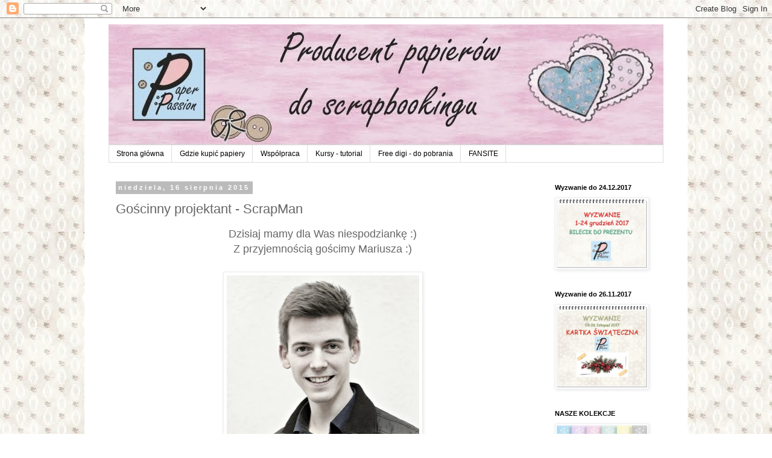

--- FILE ---
content_type: text/html; charset=UTF-8
request_url: https://paperpassionpl.blogspot.com/2015/08/goscinny-projektant-scrapman.html
body_size: 24718
content:
<!DOCTYPE html>
<html class='v2' dir='ltr' lang='pl'>
<head>
<link href='https://www.blogger.com/static/v1/widgets/335934321-css_bundle_v2.css' rel='stylesheet' type='text/css'/>
<meta content='width=1100' name='viewport'/>
<meta content='text/html; charset=UTF-8' http-equiv='Content-Type'/>
<meta content='blogger' name='generator'/>
<link href='https://paperpassionpl.blogspot.com/favicon.ico' rel='icon' type='image/x-icon'/>
<link href='http://paperpassionpl.blogspot.com/2015/08/goscinny-projektant-scrapman.html' rel='canonical'/>
<link rel="alternate" type="application/atom+xml" title="Paper Passion - Atom" href="https://paperpassionpl.blogspot.com/feeds/posts/default" />
<link rel="alternate" type="application/rss+xml" title="Paper Passion - RSS" href="https://paperpassionpl.blogspot.com/feeds/posts/default?alt=rss" />
<link rel="service.post" type="application/atom+xml" title="Paper Passion - Atom" href="https://www.blogger.com/feeds/5229704802412360720/posts/default" />

<link rel="alternate" type="application/atom+xml" title="Paper Passion - Atom" href="https://paperpassionpl.blogspot.com/feeds/37286368932937343/comments/default" />
<!--Can't find substitution for tag [blog.ieCssRetrofitLinks]-->
<link href='https://blogger.googleusercontent.com/img/b/R29vZ2xl/AVvXsEggjeHLOJlgEIYOEjqfeZ2vxzyVKbk350Sl3i6eeEmbXM_nTZsU11Dp2PUIU0bdX5GHxGrqB_k_edWFAarHW9Njy9tmvuF6EiLh6RXc4QuInLeyRZfpt3J7IWrOvAVCFW2sAGedtzfq91f5/s320/scrapman.JPG' rel='image_src'/>
<meta content='http://paperpassionpl.blogspot.com/2015/08/goscinny-projektant-scrapman.html' property='og:url'/>
<meta content='Gościnny projektant - ScrapMan' property='og:title'/>
<meta content=' Dzisiaj mamy dla Was niespodziankę :)   Z przyjemnością gościmy Mariusza :)         Witajcie! ;-)    Nazywam się Mariusz Gierszewski z nany...' property='og:description'/>
<meta content='https://blogger.googleusercontent.com/img/b/R29vZ2xl/AVvXsEggjeHLOJlgEIYOEjqfeZ2vxzyVKbk350Sl3i6eeEmbXM_nTZsU11Dp2PUIU0bdX5GHxGrqB_k_edWFAarHW9Njy9tmvuF6EiLh6RXc4QuInLeyRZfpt3J7IWrOvAVCFW2sAGedtzfq91f5/w1200-h630-p-k-no-nu/scrapman.JPG' property='og:image'/>
<title>Paper Passion: Gościnny projektant - ScrapMan</title>
<style id='page-skin-1' type='text/css'><!--
/*
-----------------------------------------------
Blogger Template Style
Name:     Simple
Designer: Blogger
URL:      www.blogger.com
----------------------------------------------- */
/* Content
----------------------------------------------- */
body {
font: normal normal 12px 'Trebuchet MS', Trebuchet, Verdana, sans-serif;
color: #666666;
background: #ffffff url(//1.bp.blogspot.com/-XDqg6lMC4II/VTQMkh9svtI/AAAAAAAALtc/_w2vwLkxg6U/s0/R%25C3%25B3%25C5%25BCa%2B2%2BPokaz%25C3%25B3wka-crop1.JPG) repeat scroll top left;
padding: 0 0 0 0;
}
html body .region-inner {
min-width: 0;
max-width: 100%;
width: auto;
}
h2 {
font-size: 22px;
}
a:link {
text-decoration:none;
color: #2288bb;
}
a:visited {
text-decoration:none;
color: #888888;
}
a:hover {
text-decoration:underline;
color: #33aaff;
}
.body-fauxcolumn-outer .fauxcolumn-inner {
background: transparent none repeat scroll top left;
_background-image: none;
}
.body-fauxcolumn-outer .cap-top {
position: absolute;
z-index: 1;
height: 400px;
width: 100%;
}
.body-fauxcolumn-outer .cap-top .cap-left {
width: 100%;
background: transparent none repeat-x scroll top left;
_background-image: none;
}
.content-outer {
-moz-box-shadow: 0 0 0 rgba(0, 0, 0, .15);
-webkit-box-shadow: 0 0 0 rgba(0, 0, 0, .15);
-goog-ms-box-shadow: 0 0 0 #333333;
box-shadow: 0 0 0 rgba(0, 0, 0, .15);
margin-bottom: 1px;
}
.content-inner {
padding: 10px 40px;
}
.content-inner {
background-color: #ffffff;
}
/* Header
----------------------------------------------- */
.header-outer {
background: transparent none repeat-x scroll 0 -400px;
_background-image: none;
}
.Header h1 {
font: normal normal 40px 'Trebuchet MS',Trebuchet,Verdana,sans-serif;
color: #000000;
text-shadow: 0 0 0 rgba(0, 0, 0, .2);
}
.Header h1 a {
color: #000000;
}
.Header .description {
font-size: 18px;
color: #000000;
}
.header-inner .Header .titlewrapper {
padding: 22px 0;
}
.header-inner .Header .descriptionwrapper {
padding: 0 0;
}
/* Tabs
----------------------------------------------- */
.tabs-inner .section:first-child {
border-top: 0 solid #dddddd;
}
.tabs-inner .section:first-child ul {
margin-top: -1px;
border-top: 1px solid #dddddd;
border-left: 1px solid #dddddd;
border-right: 1px solid #dddddd;
}
.tabs-inner .widget ul {
background: transparent none repeat-x scroll 0 -800px;
_background-image: none;
border-bottom: 1px solid #dddddd;
margin-top: 0;
margin-left: -30px;
margin-right: -30px;
}
.tabs-inner .widget li a {
display: inline-block;
padding: .6em 1em;
font: normal normal 12px 'Trebuchet MS', Trebuchet, Verdana, sans-serif;
color: #000000;
border-left: 1px solid #ffffff;
border-right: 1px solid #dddddd;
}
.tabs-inner .widget li:first-child a {
border-left: none;
}
.tabs-inner .widget li.selected a, .tabs-inner .widget li a:hover {
color: #000000;
background-color: #eeeeee;
text-decoration: none;
}
/* Columns
----------------------------------------------- */
.main-outer {
border-top: 0 solid transparent;
}
.fauxcolumn-left-outer .fauxcolumn-inner {
border-right: 1px solid transparent;
}
.fauxcolumn-right-outer .fauxcolumn-inner {
border-left: 1px solid transparent;
}
/* Headings
----------------------------------------------- */
div.widget > h2,
div.widget h2.title {
margin: 0 0 1em 0;
font: normal bold 11px 'Trebuchet MS',Trebuchet,Verdana,sans-serif;
color: #000000;
}
/* Widgets
----------------------------------------------- */
.widget .zippy {
color: #999999;
text-shadow: 2px 2px 1px rgba(0, 0, 0, .1);
}
.widget .popular-posts ul {
list-style: none;
}
/* Posts
----------------------------------------------- */
h2.date-header {
font: normal bold 11px Arial, Tahoma, Helvetica, FreeSans, sans-serif;
}
.date-header span {
background-color: #bbbbbb;
color: #ffffff;
padding: 0.4em;
letter-spacing: 3px;
margin: inherit;
}
.main-inner {
padding-top: 35px;
padding-bottom: 65px;
}
.main-inner .column-center-inner {
padding: 0 0;
}
.main-inner .column-center-inner .section {
margin: 0 1em;
}
.post {
margin: 0 0 45px 0;
}
h3.post-title, .comments h4 {
font: normal normal 22px 'Trebuchet MS',Trebuchet,Verdana,sans-serif;
margin: .75em 0 0;
}
.post-body {
font-size: 110%;
line-height: 1.4;
position: relative;
}
.post-body img, .post-body .tr-caption-container, .Profile img, .Image img,
.BlogList .item-thumbnail img {
padding: 2px;
background: #ffffff;
border: 1px solid #eeeeee;
-moz-box-shadow: 1px 1px 5px rgba(0, 0, 0, .1);
-webkit-box-shadow: 1px 1px 5px rgba(0, 0, 0, .1);
box-shadow: 1px 1px 5px rgba(0, 0, 0, .1);
}
.post-body img, .post-body .tr-caption-container {
padding: 5px;
}
.post-body .tr-caption-container {
color: #666666;
}
.post-body .tr-caption-container img {
padding: 0;
background: transparent;
border: none;
-moz-box-shadow: 0 0 0 rgba(0, 0, 0, .1);
-webkit-box-shadow: 0 0 0 rgba(0, 0, 0, .1);
box-shadow: 0 0 0 rgba(0, 0, 0, .1);
}
.post-header {
margin: 0 0 1.5em;
line-height: 1.6;
font-size: 90%;
}
.post-footer {
margin: 20px -2px 0;
padding: 5px 10px;
color: #666666;
background-color: #eeeeee;
border-bottom: 1px solid #eeeeee;
line-height: 1.6;
font-size: 90%;
}
#comments .comment-author {
padding-top: 1.5em;
border-top: 1px solid transparent;
background-position: 0 1.5em;
}
#comments .comment-author:first-child {
padding-top: 0;
border-top: none;
}
.avatar-image-container {
margin: .2em 0 0;
}
#comments .avatar-image-container img {
border: 1px solid #eeeeee;
}
/* Comments
----------------------------------------------- */
.comments .comments-content .icon.blog-author {
background-repeat: no-repeat;
background-image: url([data-uri]);
}
.comments .comments-content .loadmore a {
border-top: 1px solid #999999;
border-bottom: 1px solid #999999;
}
.comments .comment-thread.inline-thread {
background-color: #eeeeee;
}
.comments .continue {
border-top: 2px solid #999999;
}
/* Accents
---------------------------------------------- */
.section-columns td.columns-cell {
border-left: 1px solid transparent;
}
.blog-pager {
background: transparent url(//www.blogblog.com/1kt/simple/paging_dot.png) repeat-x scroll top center;
}
.blog-pager-older-link, .home-link,
.blog-pager-newer-link {
background-color: #ffffff;
padding: 5px;
}
.footer-outer {
border-top: 1px dashed #bbbbbb;
}
/* Mobile
----------------------------------------------- */
body.mobile  {
background-size: auto;
}
.mobile .body-fauxcolumn-outer {
background: transparent none repeat scroll top left;
}
.mobile .body-fauxcolumn-outer .cap-top {
background-size: 100% auto;
}
.mobile .content-outer {
-webkit-box-shadow: 0 0 3px rgba(0, 0, 0, .15);
box-shadow: 0 0 3px rgba(0, 0, 0, .15);
}
.mobile .tabs-inner .widget ul {
margin-left: 0;
margin-right: 0;
}
.mobile .post {
margin: 0;
}
.mobile .main-inner .column-center-inner .section {
margin: 0;
}
.mobile .date-header span {
padding: 0.1em 10px;
margin: 0 -10px;
}
.mobile h3.post-title {
margin: 0;
}
.mobile .blog-pager {
background: transparent none no-repeat scroll top center;
}
.mobile .footer-outer {
border-top: none;
}
.mobile .main-inner, .mobile .footer-inner {
background-color: #ffffff;
}
.mobile-index-contents {
color: #666666;
}
.mobile-link-button {
background-color: #2288bb;
}
.mobile-link-button a:link, .mobile-link-button a:visited {
color: #ffffff;
}
.mobile .tabs-inner .section:first-child {
border-top: none;
}
.mobile .tabs-inner .PageList .widget-content {
background-color: #eeeeee;
color: #000000;
border-top: 1px solid #dddddd;
border-bottom: 1px solid #dddddd;
}
.mobile .tabs-inner .PageList .widget-content .pagelist-arrow {
border-left: 1px solid #dddddd;
}

--></style>
<style id='template-skin-1' type='text/css'><!--
body {
min-width: 1000px;
}
.content-outer, .content-fauxcolumn-outer, .region-inner {
min-width: 1000px;
max-width: 1000px;
_width: 1000px;
}
.main-inner .columns {
padding-left: 0px;
padding-right: 210px;
}
.main-inner .fauxcolumn-center-outer {
left: 0px;
right: 210px;
/* IE6 does not respect left and right together */
_width: expression(this.parentNode.offsetWidth -
parseInt("0px") -
parseInt("210px") + 'px');
}
.main-inner .fauxcolumn-left-outer {
width: 0px;
}
.main-inner .fauxcolumn-right-outer {
width: 210px;
}
.main-inner .column-left-outer {
width: 0px;
right: 100%;
margin-left: -0px;
}
.main-inner .column-right-outer {
width: 210px;
margin-right: -210px;
}
#layout {
min-width: 0;
}
#layout .content-outer {
min-width: 0;
width: 800px;
}
#layout .region-inner {
min-width: 0;
width: auto;
}
body#layout div.add_widget {
padding: 8px;
}
body#layout div.add_widget a {
margin-left: 32px;
}
--></style>
<style>
    body {background-image:url(\/\/1.bp.blogspot.com\/-XDqg6lMC4II\/VTQMkh9svtI\/AAAAAAAALtc\/_w2vwLkxg6U\/s0\/R%25C3%25B3%25C5%25BCa%2B2%2BPokaz%25C3%25B3wka-crop1.JPG);}
    
@media (max-width: 200px) { body {background-image:url(\/\/1.bp.blogspot.com\/-XDqg6lMC4II\/VTQMkh9svtI\/AAAAAAAALtc\/_w2vwLkxg6U\/w200\/R%25C3%25B3%25C5%25BCa%2B2%2BPokaz%25C3%25B3wka-crop1.JPG);}}
@media (max-width: 400px) and (min-width: 201px) { body {background-image:url(\/\/1.bp.blogspot.com\/-XDqg6lMC4II\/VTQMkh9svtI\/AAAAAAAALtc\/_w2vwLkxg6U\/w400\/R%25C3%25B3%25C5%25BCa%2B2%2BPokaz%25C3%25B3wka-crop1.JPG);}}
@media (max-width: 800px) and (min-width: 401px) { body {background-image:url(\/\/1.bp.blogspot.com\/-XDqg6lMC4II\/VTQMkh9svtI\/AAAAAAAALtc\/_w2vwLkxg6U\/w800\/R%25C3%25B3%25C5%25BCa%2B2%2BPokaz%25C3%25B3wka-crop1.JPG);}}
@media (max-width: 1200px) and (min-width: 801px) { body {background-image:url(\/\/1.bp.blogspot.com\/-XDqg6lMC4II\/VTQMkh9svtI\/AAAAAAAALtc\/_w2vwLkxg6U\/w1200\/R%25C3%25B3%25C5%25BCa%2B2%2BPokaz%25C3%25B3wka-crop1.JPG);}}
/* Last tag covers anything over one higher than the previous max-size cap. */
@media (min-width: 1201px) { body {background-image:url(\/\/1.bp.blogspot.com\/-XDqg6lMC4II\/VTQMkh9svtI\/AAAAAAAALtc\/_w2vwLkxg6U\/w1600\/R%25C3%25B3%25C5%25BCa%2B2%2BPokaz%25C3%25B3wka-crop1.JPG);}}
  </style>
<link href='https://www.blogger.com/dyn-css/authorization.css?targetBlogID=5229704802412360720&amp;zx=da02be59-8952-4342-b3b0-14c2824bc4ae' media='none' onload='if(media!=&#39;all&#39;)media=&#39;all&#39;' rel='stylesheet'/><noscript><link href='https://www.blogger.com/dyn-css/authorization.css?targetBlogID=5229704802412360720&amp;zx=da02be59-8952-4342-b3b0-14c2824bc4ae' rel='stylesheet'/></noscript>
<meta name='google-adsense-platform-account' content='ca-host-pub-1556223355139109'/>
<meta name='google-adsense-platform-domain' content='blogspot.com'/>

</head>
<body class='loading variant-simplysimple'>
<div class='navbar section' id='navbar' name='Pasek nawigacyjny'><div class='widget Navbar' data-version='1' id='Navbar1'><script type="text/javascript">
    function setAttributeOnload(object, attribute, val) {
      if(window.addEventListener) {
        window.addEventListener('load',
          function(){ object[attribute] = val; }, false);
      } else {
        window.attachEvent('onload', function(){ object[attribute] = val; });
      }
    }
  </script>
<div id="navbar-iframe-container"></div>
<script type="text/javascript" src="https://apis.google.com/js/platform.js"></script>
<script type="text/javascript">
      gapi.load("gapi.iframes:gapi.iframes.style.bubble", function() {
        if (gapi.iframes && gapi.iframes.getContext) {
          gapi.iframes.getContext().openChild({
              url: 'https://www.blogger.com/navbar/5229704802412360720?po\x3d37286368932937343\x26origin\x3dhttps://paperpassionpl.blogspot.com',
              where: document.getElementById("navbar-iframe-container"),
              id: "navbar-iframe"
          });
        }
      });
    </script><script type="text/javascript">
(function() {
var script = document.createElement('script');
script.type = 'text/javascript';
script.src = '//pagead2.googlesyndication.com/pagead/js/google_top_exp.js';
var head = document.getElementsByTagName('head')[0];
if (head) {
head.appendChild(script);
}})();
</script>
</div></div>
<div class='body-fauxcolumns'>
<div class='fauxcolumn-outer body-fauxcolumn-outer'>
<div class='cap-top'>
<div class='cap-left'></div>
<div class='cap-right'></div>
</div>
<div class='fauxborder-left'>
<div class='fauxborder-right'></div>
<div class='fauxcolumn-inner'>
</div>
</div>
<div class='cap-bottom'>
<div class='cap-left'></div>
<div class='cap-right'></div>
</div>
</div>
</div>
<div class='content'>
<div class='content-fauxcolumns'>
<div class='fauxcolumn-outer content-fauxcolumn-outer'>
<div class='cap-top'>
<div class='cap-left'></div>
<div class='cap-right'></div>
</div>
<div class='fauxborder-left'>
<div class='fauxborder-right'></div>
<div class='fauxcolumn-inner'>
</div>
</div>
<div class='cap-bottom'>
<div class='cap-left'></div>
<div class='cap-right'></div>
</div>
</div>
</div>
<div class='content-outer'>
<div class='content-cap-top cap-top'>
<div class='cap-left'></div>
<div class='cap-right'></div>
</div>
<div class='fauxborder-left content-fauxborder-left'>
<div class='fauxborder-right content-fauxborder-right'></div>
<div class='content-inner'>
<header>
<div class='header-outer'>
<div class='header-cap-top cap-top'>
<div class='cap-left'></div>
<div class='cap-right'></div>
</div>
<div class='fauxborder-left header-fauxborder-left'>
<div class='fauxborder-right header-fauxborder-right'></div>
<div class='region-inner header-inner'>
<div class='header section' id='header' name='Nagłówek'><div class='widget Header' data-version='1' id='Header1'>
<div id='header-inner'>
<a href='https://paperpassionpl.blogspot.com/' style='display: block'>
<img alt='Paper Passion' height='201px; ' id='Header1_headerimg' src='https://blogger.googleusercontent.com/img/b/R29vZ2xl/AVvXsEisSgeEtoPRgevFjuTXcJ6BoNW3LmoDsx4kU9NaxkSjcVf2hdfFqpQgVLM_8fWs-jhkAWPZ1RXCBCBP9BvdSLuxGs7yPWCYTzZzYXqbF1vQCXBXYG7YIB43XlgQlk8zOJLbgraJH0KORdFY/s1600/Baner+Paper+Passion+Aktualny.jpg' style='display: block' width='1000px; '/>
</a>
</div>
</div></div>
</div>
</div>
<div class='header-cap-bottom cap-bottom'>
<div class='cap-left'></div>
<div class='cap-right'></div>
</div>
</div>
</header>
<div class='tabs-outer'>
<div class='tabs-cap-top cap-top'>
<div class='cap-left'></div>
<div class='cap-right'></div>
</div>
<div class='fauxborder-left tabs-fauxborder-left'>
<div class='fauxborder-right tabs-fauxborder-right'></div>
<div class='region-inner tabs-inner'>
<div class='tabs section' id='crosscol' name='Wszystkie kolumny'><div class='widget PageList' data-version='1' id='PageList1'>
<div class='widget-content'>
<ul>
<li>
<a href='https://paperpassionpl.blogspot.com/'>Strona główna</a>
</li>
<li>
<a href='http://paperpassionpl.blogspot.com/2014/06/sklepy.html'>Gdzie kupić papiery</a>
</li>
<li>
<a href='http://paperpassion.pl/pl/i/Sprzedaz-hurtowa/18'>Współpraca</a>
</li>
<li>
<a href='http://paperpassionpl.blogspot.com/2014/07/bezwykrojnikowe-kwiatki-z-papieru.html'>Kursy - tutorial</a>
</li>
<li>
<a href='http://paperpassionpl.blogspot.com/2015/01/stempelkow-dla-dziadkow-ciag-dalszy.html'>Free digi - do pobrania</a>
</li>
<li>
<a href='http://paperpassionpl.blogspot.com/2015/07/fansite.html'>FANSITE</a>
</li>
</ul>
<div class='clear'></div>
</div>
</div></div>
<div class='tabs no-items section' id='crosscol-overflow' name='Cross-Column 2'></div>
</div>
</div>
<div class='tabs-cap-bottom cap-bottom'>
<div class='cap-left'></div>
<div class='cap-right'></div>
</div>
</div>
<div class='main-outer'>
<div class='main-cap-top cap-top'>
<div class='cap-left'></div>
<div class='cap-right'></div>
</div>
<div class='fauxborder-left main-fauxborder-left'>
<div class='fauxborder-right main-fauxborder-right'></div>
<div class='region-inner main-inner'>
<div class='columns fauxcolumns'>
<div class='fauxcolumn-outer fauxcolumn-center-outer'>
<div class='cap-top'>
<div class='cap-left'></div>
<div class='cap-right'></div>
</div>
<div class='fauxborder-left'>
<div class='fauxborder-right'></div>
<div class='fauxcolumn-inner'>
</div>
</div>
<div class='cap-bottom'>
<div class='cap-left'></div>
<div class='cap-right'></div>
</div>
</div>
<div class='fauxcolumn-outer fauxcolumn-left-outer'>
<div class='cap-top'>
<div class='cap-left'></div>
<div class='cap-right'></div>
</div>
<div class='fauxborder-left'>
<div class='fauxborder-right'></div>
<div class='fauxcolumn-inner'>
</div>
</div>
<div class='cap-bottom'>
<div class='cap-left'></div>
<div class='cap-right'></div>
</div>
</div>
<div class='fauxcolumn-outer fauxcolumn-right-outer'>
<div class='cap-top'>
<div class='cap-left'></div>
<div class='cap-right'></div>
</div>
<div class='fauxborder-left'>
<div class='fauxborder-right'></div>
<div class='fauxcolumn-inner'>
</div>
</div>
<div class='cap-bottom'>
<div class='cap-left'></div>
<div class='cap-right'></div>
</div>
</div>
<!-- corrects IE6 width calculation -->
<div class='columns-inner'>
<div class='column-center-outer'>
<div class='column-center-inner'>
<div class='main section' id='main' name='Główny'><div class='widget Blog' data-version='1' id='Blog1'>
<div class='blog-posts hfeed'>

          <div class="date-outer">
        
<h2 class='date-header'><span>niedziela, 16 sierpnia 2015</span></h2>

          <div class="date-posts">
        
<div class='post-outer'>
<div class='post hentry uncustomized-post-template' itemprop='blogPost' itemscope='itemscope' itemtype='http://schema.org/BlogPosting'>
<meta content='https://blogger.googleusercontent.com/img/b/R29vZ2xl/AVvXsEggjeHLOJlgEIYOEjqfeZ2vxzyVKbk350Sl3i6eeEmbXM_nTZsU11Dp2PUIU0bdX5GHxGrqB_k_edWFAarHW9Njy9tmvuF6EiLh6RXc4QuInLeyRZfpt3J7IWrOvAVCFW2sAGedtzfq91f5/s320/scrapman.JPG' itemprop='image_url'/>
<meta content='5229704802412360720' itemprop='blogId'/>
<meta content='37286368932937343' itemprop='postId'/>
<a name='37286368932937343'></a>
<h3 class='post-title entry-title' itemprop='name'>
Gościnny projektant - ScrapMan
</h3>
<div class='post-header'>
<div class='post-header-line-1'></div>
</div>
<div class='post-body entry-content' id='post-body-37286368932937343' itemprop='description articleBody'>
<div style="text-align: center;">
<span style="font-size: large;">Dzisiaj mamy dla Was niespodziankę :)</span></div>
<div style="text-align: center;">
<span style="font-size: large;">Z przyjemnością gościmy Mariusza :)</span></div>
<div style="text-align: center;">
<span style="font-size: large;"><br /></span></div>
<div class="separator" style="clear: both; text-align: center;">
<a href="https://blogger.googleusercontent.com/img/b/R29vZ2xl/AVvXsEggjeHLOJlgEIYOEjqfeZ2vxzyVKbk350Sl3i6eeEmbXM_nTZsU11Dp2PUIU0bdX5GHxGrqB_k_edWFAarHW9Njy9tmvuF6EiLh6RXc4QuInLeyRZfpt3J7IWrOvAVCFW2sAGedtzfq91f5/s1600/scrapman.JPG" imageanchor="1" style="margin-left: 1em; margin-right: 1em;"><img border="0" height="320" src="https://blogger.googleusercontent.com/img/b/R29vZ2xl/AVvXsEggjeHLOJlgEIYOEjqfeZ2vxzyVKbk350Sl3i6eeEmbXM_nTZsU11Dp2PUIU0bdX5GHxGrqB_k_edWFAarHW9Njy9tmvuF6EiLh6RXc4QuInLeyRZfpt3J7IWrOvAVCFW2sAGedtzfq91f5/s320/scrapman.JPG" width="319" /></a></div>
<div style="text-align: center;">
<span style="font-size: large;"><br /></span></div>
<div style="text-align: center;">
<span style="color: #222222; font-family: arial, sans-serif; font-size: large;">Witajcie! ;-)</span></div>
<div style="color: #222222;">
<div style="text-align: center;">
<span style="font-size: large;"><span style="font-family: arial, helvetica, sans-serif; line-height: 18px;">Nazywam się Mariusz Gierszewski z</span><span style="font-family: arial, helvetica, sans-serif; line-height: 18px;">nany jestem jednak pod nickiem ScrapMan, którym posługuję się w sieci.&nbsp;</span><span style="font-family: arial, helvetica, sans-serif; line-height: 18px;">Mam 24 lata. Pochodzę z Pomorza a dokładniej z malowniczego Modrzejewa, niewielkiej kaszubskiej wsi bogatej w lasy i piękne jeziora.</span><span style="font-family: arial, helvetica, sans-serif; line-height: 18px;">Moja przygoda z tworzeniem i blogowaniem rozpoczęła się w sierpniu 2012 roku i trwa po dziś dzień.</span><span style="font-family: arial, helvetica, sans-serif; line-height: 18px;">&nbsp;</span><span style="font-family: arial, helvetica, sans-serif; line-height: 18px;">Straszny gaduła...</span><span style="font-family: arial, helvetica, sans-serif; line-height: 18px;">&nbsp;Ciągle się uczę i rozwijam swoją pasję. Uwielbiam tworzyć kartki ale w zbiorach moich prac spotkacie także albumy, LO'sy czy projekty mixed-mediowe. <br />Obecnie jestem Educatorem w Prima Marketing Inc i od niedawna projektantem w Graphic45 oraz w Frank Garcia Creative Team. Tworzę też dla Scrapińca a niebawem rozpocznę przygodę w nowym zespole, ale o tym dowiecie się wkrótce.</span></span></div>
<div>
<div style="line-height: 18px; text-align: center;">
<span style="font-family: arial, helvetica, sans-serif;"><span style="font-size: large;">Pozdrawiam ScrapMan</span></span></div>
</div>
<div style="text-align: center;">
<span style="font-size: large;"><br /></span></div>
<div>
<div>
<div style="text-align: center;">
<span style="font-size: large;">Moje strony i galerie</span></div>
<div style="text-align: center;">
<span style="font-size: large;">- blog:&nbsp;<a href="http://scrapkiart.blogspot.com/" target="_blank">http://scrapkiart.blogspot.com/</a></span></div>
</div>
<div style="text-align: center;">
<span style="font-size: large;">- Facebook:&nbsp;<a href="https://www.facebook.com/ScrapHobby" target="_blank">https://www.facebook.com/ScrapHobby</a></span></div>
<div style="text-align: center;">
<span style="font-size: large;">- Pinterest:&nbsp;<a href="http://www.pinterest.com/ScrapManPL/cards-and-ideas-from-scrapman/" target="_blank">http://www.pinterest.com/ScrapManPL/cards-and-ideas-from-scrapman/</a></span></div>
<div style="text-align: center;">
<span style="font-size: large;">- Google+:&nbsp;<a href="https://plus.google.com/100354299402827239633/posts" target="_blank">https://plus.google.com/100354299402827239633/posts</a></span></div>
<div style="text-align: center;">
<span style="font-size: large;"><br /></span></div>
<div style="text-align: center;">
<span style="font-size: large;">Na swój pierwszy post przygotowałem kartkę na ślub z pięknej kolekcji <a href="http://paperpassion.pl/pl/c/Fiolki/128">Fiołki</a> oraz <a href="http://paperpassion.pl/pl/c/Soft-Collection-Delikatna-Kolekcja/65">Soft Collecion</a>. Delikatne pastele i drobne motywy kwiatowe sprawiają, że bardzo łatwo pracuje się z tymi kolekcjami i idealnie nadają się do ślubnych projektów, których jestem fanem. Ponadto papiery są naprawdę grube co jest ich dodatkowym atutem. Całości projektu dopełniła <a href="http://paperpassion.pl/pl/p/Tekturka-galazka-kwiat-wisni-1-szt./384">tekturka- gałązka</a> z kwiatami wiśni. Mam nadzieję, że kartka przypadnie Wam do gustu i choć trochę się zainspirujecie.</span></div>
</div>
<div style="text-align: center;">
<span style="font-size: large;"><br /></span></div>
<div style="text-align: center;">
<div class="separator" style="clear: both; text-align: center;">
<a href="https://blogger.googleusercontent.com/img/b/R29vZ2xl/AVvXsEjig4xhbS-2p72BhG_G2fHvEZXPZq8NXpgwC5KgNwR1HfvWJe59Z30Pui9XMQGxK5VV_v4mpVgLzqVm6V7DRKV7nwz8bsw-JgLcMDOybEBGhB3OEgfWBXDYhUs2AwITS8jYTgxk0t8ahbk7/s1600/scrapman3.JPG" imageanchor="1" style="margin-left: 1em; margin-right: 1em;"><img border="0" height="640" src="https://blogger.googleusercontent.com/img/b/R29vZ2xl/AVvXsEjig4xhbS-2p72BhG_G2fHvEZXPZq8NXpgwC5KgNwR1HfvWJe59Z30Pui9XMQGxK5VV_v4mpVgLzqVm6V7DRKV7nwz8bsw-JgLcMDOybEBGhB3OEgfWBXDYhUs2AwITS8jYTgxk0t8ahbk7/s640/scrapman3.JPG" width="640" /></a></div>
<br />
<div class="separator" style="clear: both; text-align: center;">
<a href="https://blogger.googleusercontent.com/img/b/R29vZ2xl/AVvXsEiHexbihVx-x4Az7wsp3RzZQcjRCeTQ9t4CPnLZzlPoOIjFcyFjHQqGi1qsCNua53lVk4bDnzIyrTS0I337_IniEGhlzfUKHwDqb5FoqP9lQiHzok2gnv8PrAtm7nAiQgWOm6DFeUTVAHan/s1600/scrapman2.JPG" imageanchor="1" style="margin-left: 1em; margin-right: 1em;"><img border="0" height="640" src="https://blogger.googleusercontent.com/img/b/R29vZ2xl/AVvXsEiHexbihVx-x4Az7wsp3RzZQcjRCeTQ9t4CPnLZzlPoOIjFcyFjHQqGi1qsCNua53lVk4bDnzIyrTS0I337_IniEGhlzfUKHwDqb5FoqP9lQiHzok2gnv8PrAtm7nAiQgWOm6DFeUTVAHan/s640/scrapman2.JPG" width="640" /></a></div>
<br />
<div class="separator" style="clear: both; text-align: center;">
<a href="https://blogger.googleusercontent.com/img/b/R29vZ2xl/AVvXsEisoE85ZtSdTIYc0AL8R8IkdD06FpGtE8SHTU4ZXNIqObnVDC4WKOM91l6Ua9C4YdMQ0BIK9UTbAtR4Pkn90a6sBo3vPD8TJ2zM9hDsW5buC9e4CPB17te40PmVVPvxYgkQRsB_UdHOBHBt/s1600/scrapman1.JPG" imageanchor="1" style="margin-left: 1em; margin-right: 1em;"><img border="0" height="640" src="https://blogger.googleusercontent.com/img/b/R29vZ2xl/AVvXsEisoE85ZtSdTIYc0AL8R8IkdD06FpGtE8SHTU4ZXNIqObnVDC4WKOM91l6Ua9C4YdMQ0BIK9UTbAtR4Pkn90a6sBo3vPD8TJ2zM9hDsW5buC9e4CPB17te40PmVVPvxYgkQRsB_UdHOBHBt/s640/scrapman1.JPG" width="640" /></a></div>
<span style="font-size: large;"><br /></span>
<span style="font-size: large;"><br /></span>
<span style="font-size: large;">Dziękujemy za twórcze wykorzystanie naszych papierów :)</span><br />
<br />
<span style="background-color: white; font-family: 'Trebuchet MS', Trebuchet, Verdana, sans-serif; line-height: 18.4799995422363px;">A w sklepie trwa letnia&nbsp;</span><a href="http://paperpassion.pl/pl/promotions/1/full" style="background-color: white; color: #888888; font-family: &#39;Trebuchet MS&#39;, Trebuchet, Verdana, sans-serif; line-height: 18.4799995422363px; text-decoration: none;">PROMOCJA&nbsp;</a><span style="background-color: white; font-family: 'Trebuchet MS', Trebuchet, Verdana, sans-serif; line-height: 18.4799995422363px;">na nasze kolekcje</span><br />
<div id="" style="background-color: white; font-family: 'Trebuchet MS', Trebuchet, Verdana, sans-serif; font-size: 13.1999998092651px; line-height: 18.4799995422363px;">
<span style="font-size: small;"><br /></span></div>
<div class="separator" style="background-color: white; clear: both; color: #666666; font-family: 'Trebuchet MS', Trebuchet, Verdana, sans-serif; font-size: 13.1999998092651px; line-height: 18.4799995422363px;">
<a href="https://blogger.googleusercontent.com/img/b/R29vZ2xl/AVvXsEibWIkAlbY7XjNJ2S2KTmT1Y867TvzyVkCNoUs16AZvcKcGB0w_ShdF5VOXJvoe15_CYfBB42cZv7YgywHqNxHx5wvvynmJKkxkkzuaOSORa1EnvNPz8TyQHw2uJ5oR44Fs-qTA4tM9SDSi/s1600/promocja1.jpg" imageanchor="1" style="color: #888888; margin-left: 1em; margin-right: 1em; text-decoration: none;"><img border="0" height="107" src="https://blogger.googleusercontent.com/img/b/R29vZ2xl/AVvXsEibWIkAlbY7XjNJ2S2KTmT1Y867TvzyVkCNoUs16AZvcKcGB0w_ShdF5VOXJvoe15_CYfBB42cZv7YgywHqNxHx5wvvynmJKkxkkzuaOSORa1EnvNPz8TyQHw2uJ5oR44Fs-qTA4tM9SDSi/s320/promocja1.jpg" style="background-attachment: initial; background-clip: initial; background-image: initial; background-origin: initial; background-position: initial; background-repeat: initial; background-size: initial; border: 1px solid rgb(238, 238, 238); box-shadow: rgba(0, 0, 0, 0.0980392) 1px 1px 5px; padding: 5px; position: relative;" width="320" /></a></div>
<br style="background-color: white; color: #666666; font-family: 'Trebuchet MS', Trebuchet, Verdana, sans-serif; font-size: 13.1999998092651px; line-height: 18.4799995422363px; text-align: start;" />
<div class="separator" style="background-color: white; clear: both; color: #666666; font-family: 'Trebuchet MS', Trebuchet, Verdana, sans-serif; font-size: 13.1999998092651px; line-height: 18.4799995422363px;">
<a href="https://blogger.googleusercontent.com/img/b/R29vZ2xl/AVvXsEid4G5UPQXFTIkETu1BJBRMw14XWtdTB-EPMydspU66ERzY1IinPTO5gaomoL5faCktKoOCi18zOoV5gz2rvqNhhkaEx8b_mNbElzbxx-xmUdFZees7u_pao0D5Tu7PbY4zZjxA65KCdg3K/s1600/promocja2.jpg" imageanchor="1" style="color: #888888; margin-left: 1em; margin-right: 1em; text-decoration: none;"><img border="0" height="107" src="https://blogger.googleusercontent.com/img/b/R29vZ2xl/AVvXsEid4G5UPQXFTIkETu1BJBRMw14XWtdTB-EPMydspU66ERzY1IinPTO5gaomoL5faCktKoOCi18zOoV5gz2rvqNhhkaEx8b_mNbElzbxx-xmUdFZees7u_pao0D5Tu7PbY4zZjxA65KCdg3K/s320/promocja2.jpg" style="background-attachment: initial; background-clip: initial; background-image: initial; background-origin: initial; background-position: initial; background-repeat: initial; background-size: initial; border: 1px solid rgb(238, 238, 238); box-shadow: rgba(0, 0, 0, 0.0980392) 1px 1px 5px; padding: 5px; position: relative;" width="320" /></a></div>
<br style="background-color: white; color: #666666; font-family: 'Trebuchet MS', Trebuchet, Verdana, sans-serif; font-size: 13.1999998092651px; line-height: 18.4799995422363px; text-align: start;" />
<div class="separator" style="background-color: white; clear: both; color: #666666; font-family: 'Trebuchet MS', Trebuchet, Verdana, sans-serif; font-size: 13.1999998092651px; line-height: 18.4799995422363px;">
<a href="https://blogger.googleusercontent.com/img/b/R29vZ2xl/AVvXsEjLSszWQlGgLGSvv6lM4d1-jHCdXJJsK_Fb54hBsUtvgyRWfGXhlbeEhCqua_7Esir_8H3-cGy7I_JXkzmHW9aNHAZYsXDLW5WaTnpWSAHDRVny4cNIHY2n8jH1-W7HLkaxLiAfLSUMDIwN/s1600/kropki.jpg" imageanchor="1" style="color: #888888; margin-left: 1em; margin-right: 1em; text-decoration: none;"><img border="0" height="214" src="https://blogger.googleusercontent.com/img/b/R29vZ2xl/AVvXsEjLSszWQlGgLGSvv6lM4d1-jHCdXJJsK_Fb54hBsUtvgyRWfGXhlbeEhCqua_7Esir_8H3-cGy7I_JXkzmHW9aNHAZYsXDLW5WaTnpWSAHDRVny4cNIHY2n8jH1-W7HLkaxLiAfLSUMDIwN/s320/kropki.jpg" style="background-attachment: initial; background-clip: initial; background-image: initial; background-origin: initial; background-position: initial; background-repeat: initial; background-size: initial; border: 1px solid rgb(238, 238, 238); box-shadow: rgba(0, 0, 0, 0.0980392) 1px 1px 5px; padding: 5px; position: relative;" width="320" /></a></div>
<div class="separator" style="background-color: white; clear: both; color: #666666; font-family: 'Trebuchet MS', Trebuchet, Verdana, sans-serif; font-size: 13.1999998092651px; line-height: 18.4799995422363px;">
<br /></div>
<div class="separator" style="clear: both; text-align: center;">
<a href="https://blogger.googleusercontent.com/img/b/R29vZ2xl/AVvXsEjAxlBwYZz5kL8GY9tJpG7zbnnQ7zsX-Qe4YRUNijp0lAB9H7FilmirisRI6aOC2GQVs8M7rDNyou1ZZ4GEW1VvlHYYMaiUi4PZlgjAHLPVQ-ntPwcwurBLyXZbtqH_w0KRTh6WS8CeN2BT/s1600/be%25C5%25BCe.jpg" imageanchor="1" style="margin-left: 1em; margin-right: 1em;"><img border="0" height="214" src="https://blogger.googleusercontent.com/img/b/R29vZ2xl/AVvXsEjAxlBwYZz5kL8GY9tJpG7zbnnQ7zsX-Qe4YRUNijp0lAB9H7FilmirisRI6aOC2GQVs8M7rDNyou1ZZ4GEW1VvlHYYMaiUi4PZlgjAHLPVQ-ntPwcwurBLyXZbtqH_w0KRTh6WS8CeN2BT/s320/be%25C5%25BCe.jpg" width="320" /></a></div>
<div class="separator" style="background-color: white; clear: both; color: #666666; font-family: 'Trebuchet MS', Trebuchet, Verdana, sans-serif; font-size: 13.1999998092651px; line-height: 18.4799995422363px;">
<br /></div>
<div class="separator" style="background-color: white; clear: both; color: #666666; font-family: 'Trebuchet MS', Trebuchet, Verdana, sans-serif; font-size: 13.1999998092651px; line-height: 18.4799995422363px;">
<span style="font-size: medium;">Zapraszamy serdecznie :)</span></div>
</div>
</div>
<div style='clear: both;'></div>
</div>
<div class='post-footer'>
<div class='post-footer-line post-footer-line-1'>
<span class='post-author vcard'>
Autor:
<span class='fn' itemprop='author' itemscope='itemscope' itemtype='http://schema.org/Person'>
<meta content='https://www.blogger.com/profile/16829459823170753564' itemprop='url'/>
<a class='g-profile' href='https://www.blogger.com/profile/16829459823170753564' rel='author' title='author profile'>
<span itemprop='name'>galeriaprzyherbacie</span>
</a>
</span>
</span>
<span class='post-timestamp'>
o
<meta content='http://paperpassionpl.blogspot.com/2015/08/goscinny-projektant-scrapman.html' itemprop='url'/>
<a class='timestamp-link' href='https://paperpassionpl.blogspot.com/2015/08/goscinny-projektant-scrapman.html' rel='bookmark' title='permanent link'><abbr class='published' itemprop='datePublished' title='2015-08-16T16:50:00+02:00'>4:50:00 PM</abbr></a>
</span>
<span class='post-comment-link'>
</span>
<span class='post-icons'>
<span class='item-control blog-admin pid-1475808599'>
<a href='https://www.blogger.com/post-edit.g?blogID=5229704802412360720&postID=37286368932937343&from=pencil' title='Edytuj post'>
<img alt='' class='icon-action' height='18' src='https://resources.blogblog.com/img/icon18_edit_allbkg.gif' width='18'/>
</a>
</span>
</span>
<div class='post-share-buttons goog-inline-block'>
<a class='goog-inline-block share-button sb-email' href='https://www.blogger.com/share-post.g?blogID=5229704802412360720&postID=37286368932937343&target=email' target='_blank' title='Wyślij pocztą e-mail'><span class='share-button-link-text'>Wyślij pocztą e-mail</span></a><a class='goog-inline-block share-button sb-blog' href='https://www.blogger.com/share-post.g?blogID=5229704802412360720&postID=37286368932937343&target=blog' onclick='window.open(this.href, "_blank", "height=270,width=475"); return false;' target='_blank' title='Wrzuć na bloga'><span class='share-button-link-text'>Wrzuć na bloga</span></a><a class='goog-inline-block share-button sb-twitter' href='https://www.blogger.com/share-post.g?blogID=5229704802412360720&postID=37286368932937343&target=twitter' target='_blank' title='Udostępnij w X'><span class='share-button-link-text'>Udostępnij w X</span></a><a class='goog-inline-block share-button sb-facebook' href='https://www.blogger.com/share-post.g?blogID=5229704802412360720&postID=37286368932937343&target=facebook' onclick='window.open(this.href, "_blank", "height=430,width=640"); return false;' target='_blank' title='Udostępnij w usłudze Facebook'><span class='share-button-link-text'>Udostępnij w usłudze Facebook</span></a><a class='goog-inline-block share-button sb-pinterest' href='https://www.blogger.com/share-post.g?blogID=5229704802412360720&postID=37286368932937343&target=pinterest' target='_blank' title='Udostępnij w serwisie Pinterest'><span class='share-button-link-text'>Udostępnij w serwisie Pinterest</span></a>
</div>
</div>
<div class='post-footer-line post-footer-line-2'>
<span class='post-labels'>
Etykiety:
<a href='https://paperpassionpl.blogspot.com/search/label/go%C5%9Bcinna%20projektantka' rel='tag'>gościnna projektantka</a>,
<a href='https://paperpassionpl.blogspot.com/search/label/go%C5%9Bcinny%20projekt' rel='tag'>gościnny projekt</a>
</span>
</div>
<div class='post-footer-line post-footer-line-3'>
<span class='post-location'>
</span>
</div>
</div>
</div>
<div class='comments' id='comments'>
<a name='comments'></a>
<h4>4 komentarze:</h4>
<div class='comments-content'>
<script async='async' src='' type='text/javascript'></script>
<script type='text/javascript'>
    (function() {
      var items = null;
      var msgs = null;
      var config = {};

// <![CDATA[
      var cursor = null;
      if (items && items.length > 0) {
        cursor = parseInt(items[items.length - 1].timestamp) + 1;
      }

      var bodyFromEntry = function(entry) {
        var text = (entry &&
                    ((entry.content && entry.content.$t) ||
                     (entry.summary && entry.summary.$t))) ||
            '';
        if (entry && entry.gd$extendedProperty) {
          for (var k in entry.gd$extendedProperty) {
            if (entry.gd$extendedProperty[k].name == 'blogger.contentRemoved') {
              return '<span class="deleted-comment">' + text + '</span>';
            }
          }
        }
        return text;
      }

      var parse = function(data) {
        cursor = null;
        var comments = [];
        if (data && data.feed && data.feed.entry) {
          for (var i = 0, entry; entry = data.feed.entry[i]; i++) {
            var comment = {};
            // comment ID, parsed out of the original id format
            var id = /blog-(\d+).post-(\d+)/.exec(entry.id.$t);
            comment.id = id ? id[2] : null;
            comment.body = bodyFromEntry(entry);
            comment.timestamp = Date.parse(entry.published.$t) + '';
            if (entry.author && entry.author.constructor === Array) {
              var auth = entry.author[0];
              if (auth) {
                comment.author = {
                  name: (auth.name ? auth.name.$t : undefined),
                  profileUrl: (auth.uri ? auth.uri.$t : undefined),
                  avatarUrl: (auth.gd$image ? auth.gd$image.src : undefined)
                };
              }
            }
            if (entry.link) {
              if (entry.link[2]) {
                comment.link = comment.permalink = entry.link[2].href;
              }
              if (entry.link[3]) {
                var pid = /.*comments\/default\/(\d+)\?.*/.exec(entry.link[3].href);
                if (pid && pid[1]) {
                  comment.parentId = pid[1];
                }
              }
            }
            comment.deleteclass = 'item-control blog-admin';
            if (entry.gd$extendedProperty) {
              for (var k in entry.gd$extendedProperty) {
                if (entry.gd$extendedProperty[k].name == 'blogger.itemClass') {
                  comment.deleteclass += ' ' + entry.gd$extendedProperty[k].value;
                } else if (entry.gd$extendedProperty[k].name == 'blogger.displayTime') {
                  comment.displayTime = entry.gd$extendedProperty[k].value;
                }
              }
            }
            comments.push(comment);
          }
        }
        return comments;
      };

      var paginator = function(callback) {
        if (hasMore()) {
          var url = config.feed + '?alt=json&v=2&orderby=published&reverse=false&max-results=50';
          if (cursor) {
            url += '&published-min=' + new Date(cursor).toISOString();
          }
          window.bloggercomments = function(data) {
            var parsed = parse(data);
            cursor = parsed.length < 50 ? null
                : parseInt(parsed[parsed.length - 1].timestamp) + 1
            callback(parsed);
            window.bloggercomments = null;
          }
          url += '&callback=bloggercomments';
          var script = document.createElement('script');
          script.type = 'text/javascript';
          script.src = url;
          document.getElementsByTagName('head')[0].appendChild(script);
        }
      };
      var hasMore = function() {
        return !!cursor;
      };
      var getMeta = function(key, comment) {
        if ('iswriter' == key) {
          var matches = !!comment.author
              && comment.author.name == config.authorName
              && comment.author.profileUrl == config.authorUrl;
          return matches ? 'true' : '';
        } else if ('deletelink' == key) {
          return config.baseUri + '/comment/delete/'
               + config.blogId + '/' + comment.id;
        } else if ('deleteclass' == key) {
          return comment.deleteclass;
        }
        return '';
      };

      var replybox = null;
      var replyUrlParts = null;
      var replyParent = undefined;

      var onReply = function(commentId, domId) {
        if (replybox == null) {
          // lazily cache replybox, and adjust to suit this style:
          replybox = document.getElementById('comment-editor');
          if (replybox != null) {
            replybox.height = '250px';
            replybox.style.display = 'block';
            replyUrlParts = replybox.src.split('#');
          }
        }
        if (replybox && (commentId !== replyParent)) {
          replybox.src = '';
          document.getElementById(domId).insertBefore(replybox, null);
          replybox.src = replyUrlParts[0]
              + (commentId ? '&parentID=' + commentId : '')
              + '#' + replyUrlParts[1];
          replyParent = commentId;
        }
      };

      var hash = (window.location.hash || '#').substring(1);
      var startThread, targetComment;
      if (/^comment-form_/.test(hash)) {
        startThread = hash.substring('comment-form_'.length);
      } else if (/^c[0-9]+$/.test(hash)) {
        targetComment = hash.substring(1);
      }

      // Configure commenting API:
      var configJso = {
        'maxDepth': config.maxThreadDepth
      };
      var provider = {
        'id': config.postId,
        'data': items,
        'loadNext': paginator,
        'hasMore': hasMore,
        'getMeta': getMeta,
        'onReply': onReply,
        'rendered': true,
        'initComment': targetComment,
        'initReplyThread': startThread,
        'config': configJso,
        'messages': msgs
      };

      var render = function() {
        if (window.goog && window.goog.comments) {
          var holder = document.getElementById('comment-holder');
          window.goog.comments.render(holder, provider);
        }
      };

      // render now, or queue to render when library loads:
      if (window.goog && window.goog.comments) {
        render();
      } else {
        window.goog = window.goog || {};
        window.goog.comments = window.goog.comments || {};
        window.goog.comments.loadQueue = window.goog.comments.loadQueue || [];
        window.goog.comments.loadQueue.push(render);
      }
    })();
// ]]>
  </script>
<div id='comment-holder'>
<div class="comment-thread toplevel-thread"><ol id="top-ra"><li class="comment" id="c7067369756501901462"><div class="avatar-image-container"><img src="//www.blogger.com/img/blogger_logo_round_35.png" alt=""/></div><div class="comment-block"><div class="comment-header"><cite class="user"><a href="https://www.blogger.com/profile/12182187832927867650" rel="nofollow">AnetaA</a></cite><span class="icon user "></span><span class="datetime secondary-text"><a rel="nofollow" href="https://paperpassionpl.blogspot.com/2015/08/goscinny-projektant-scrapman.html?showComment=1439746722817#c7067369756501901462">16 sierpnia 2015 19:38</a></span></div><p class="comment-content">I delikatne zawijaski, i tekturkowa gałązka i porwany papier- wszystko, co lubię :) Śliczna kartka.</p><span class="comment-actions secondary-text"><a class="comment-reply" target="_self" data-comment-id="7067369756501901462">Odpowiedz</a><span class="item-control blog-admin blog-admin pid-2128993020"><a target="_self" href="https://www.blogger.com/comment/delete/5229704802412360720/7067369756501901462">Usuń</a></span></span></div><div class="comment-replies"><div id="c7067369756501901462-rt" class="comment-thread inline-thread hidden"><span class="thread-toggle thread-expanded"><span class="thread-arrow"></span><span class="thread-count"><a target="_self">Odpowiedzi</a></span></span><ol id="c7067369756501901462-ra" class="thread-chrome thread-expanded"><div></div><div id="c7067369756501901462-continue" class="continue"><a class="comment-reply" target="_self" data-comment-id="7067369756501901462">Odpowiedz</a></div></ol></div></div><div class="comment-replybox-single" id="c7067369756501901462-ce"></div></li><li class="comment" id="c4189002488182197044"><div class="avatar-image-container"><img src="//blogger.googleusercontent.com/img/b/R29vZ2xl/AVvXsEhGfaF0asxRI-NUQaE-sU46tfiyqWiX9DUpglcRMSDlzfrAswReVRJJgDmydeaak1MZUZp_niHxosQyHCRBCvFFm_qmjkMZI5q_2Vg-biCIFfbFTKyhMHiLZPldDQe8FqE/s45-c/Obraz+moje+zdj.ma%C5%82y.jpg" alt=""/></div><div class="comment-block"><div class="comment-header"><cite class="user"><a href="https://www.blogger.com/profile/11935904470610826876" rel="nofollow">Laurkowa Kraina</a></cite><span class="icon user "></span><span class="datetime secondary-text"><a rel="nofollow" href="https://paperpassionpl.blogspot.com/2015/08/goscinny-projektant-scrapman.html?showComment=1439799378636#c4189002488182197044">17 sierpnia 2015 10:16</a></span></div><p class="comment-content">Ostatnio oglądałam Twoje prace na Twoim blogu, przepiękne są!<a href="javascript:void(0);" rel="nofollow">laurkowakraina.blogspot.com</a></p><span class="comment-actions secondary-text"><a class="comment-reply" target="_self" data-comment-id="4189002488182197044">Odpowiedz</a><span class="item-control blog-admin blog-admin pid-403688614"><a target="_self" href="https://www.blogger.com/comment/delete/5229704802412360720/4189002488182197044">Usuń</a></span></span></div><div class="comment-replies"><div id="c4189002488182197044-rt" class="comment-thread inline-thread hidden"><span class="thread-toggle thread-expanded"><span class="thread-arrow"></span><span class="thread-count"><a target="_self">Odpowiedzi</a></span></span><ol id="c4189002488182197044-ra" class="thread-chrome thread-expanded"><div></div><div id="c4189002488182197044-continue" class="continue"><a class="comment-reply" target="_self" data-comment-id="4189002488182197044">Odpowiedz</a></div></ol></div></div><div class="comment-replybox-single" id="c4189002488182197044-ce"></div></li><li class="comment" id="c1086433742213574688"><div class="avatar-image-container"><img src="//www.blogger.com/img/blogger_logo_round_35.png" alt=""/></div><div class="comment-block"><div class="comment-header"><cite class="user"><a href="https://www.blogger.com/profile/07721956840377388310" rel="nofollow">Mariusz Gierszewski</a></cite><span class="icon user "></span><span class="datetime secondary-text"><a rel="nofollow" href="https://paperpassionpl.blogspot.com/2015/08/goscinny-projektant-scrapman.html?showComment=1439823589170#c1086433742213574688">17 sierpnia 2015 16:59</a></span></div><p class="comment-content">Dziękuję za miłe słowa :-)</p><span class="comment-actions secondary-text"><a class="comment-reply" target="_self" data-comment-id="1086433742213574688">Odpowiedz</a><span class="item-control blog-admin blog-admin pid-348932351"><a target="_self" href="https://www.blogger.com/comment/delete/5229704802412360720/1086433742213574688">Usuń</a></span></span></div><div class="comment-replies"><div id="c1086433742213574688-rt" class="comment-thread inline-thread hidden"><span class="thread-toggle thread-expanded"><span class="thread-arrow"></span><span class="thread-count"><a target="_self">Odpowiedzi</a></span></span><ol id="c1086433742213574688-ra" class="thread-chrome thread-expanded"><div></div><div id="c1086433742213574688-continue" class="continue"><a class="comment-reply" target="_self" data-comment-id="1086433742213574688">Odpowiedz</a></div></ol></div></div><div class="comment-replybox-single" id="c1086433742213574688-ce"></div></li><li class="comment" id="c3549385176831540509"><div class="avatar-image-container"><img src="//www.blogger.com/img/blogger_logo_round_35.png" alt=""/></div><div class="comment-block"><div class="comment-header"><cite class="user"><a href="https://www.blogger.com/profile/07721956840377388310" rel="nofollow">Mariusz Gierszewski</a></cite><span class="icon user "></span><span class="datetime secondary-text"><a rel="nofollow" href="https://paperpassionpl.blogspot.com/2015/08/goscinny-projektant-scrapman.html?showComment=1439823593544#c3549385176831540509">17 sierpnia 2015 16:59</a></span></div><p class="comment-content">Dziękuję za miłe słowa :-)</p><span class="comment-actions secondary-text"><a class="comment-reply" target="_self" data-comment-id="3549385176831540509">Odpowiedz</a><span class="item-control blog-admin blog-admin pid-348932351"><a target="_self" href="https://www.blogger.com/comment/delete/5229704802412360720/3549385176831540509">Usuń</a></span></span></div><div class="comment-replies"><div id="c3549385176831540509-rt" class="comment-thread inline-thread hidden"><span class="thread-toggle thread-expanded"><span class="thread-arrow"></span><span class="thread-count"><a target="_self">Odpowiedzi</a></span></span><ol id="c3549385176831540509-ra" class="thread-chrome thread-expanded"><div></div><div id="c3549385176831540509-continue" class="continue"><a class="comment-reply" target="_self" data-comment-id="3549385176831540509">Odpowiedz</a></div></ol></div></div><div class="comment-replybox-single" id="c3549385176831540509-ce"></div></li></ol><div id="top-continue" class="continue"><a class="comment-reply" target="_self">Dodaj komentarz</a></div><div class="comment-replybox-thread" id="top-ce"></div><div class="loadmore hidden" data-post-id="37286368932937343"><a target="_self">Wczytaj więcej...</a></div></div>
</div>
</div>
<p class='comment-footer'>
<div class='comment-form'>
<a name='comment-form'></a>
<p>
</p>
<a href='https://www.blogger.com/comment/frame/5229704802412360720?po=37286368932937343&hl=pl&saa=85391&origin=https://paperpassionpl.blogspot.com' id='comment-editor-src'></a>
<iframe allowtransparency='true' class='blogger-iframe-colorize blogger-comment-from-post' frameborder='0' height='410px' id='comment-editor' name='comment-editor' src='' width='100%'></iframe>
<script src='https://www.blogger.com/static/v1/jsbin/2830521187-comment_from_post_iframe.js' type='text/javascript'></script>
<script type='text/javascript'>
      BLOG_CMT_createIframe('https://www.blogger.com/rpc_relay.html');
    </script>
</div>
</p>
<div id='backlinks-container'>
<div id='Blog1_backlinks-container'>
</div>
</div>
</div>
</div>

        </div></div>
      
</div>
<div class='blog-pager' id='blog-pager'>
<span id='blog-pager-newer-link'>
<a class='blog-pager-newer-link' href='https://paperpassionpl.blogspot.com/2015/08/slubna-walentynka.html' id='Blog1_blog-pager-newer-link' title='Nowszy post'>Nowszy post</a>
</span>
<span id='blog-pager-older-link'>
<a class='blog-pager-older-link' href='https://paperpassionpl.blogspot.com/2015/08/fiokowe-zyczenia.html' id='Blog1_blog-pager-older-link' title='Starszy post'>Starszy post</a>
</span>
<a class='home-link' href='https://paperpassionpl.blogspot.com/'>Strona główna</a>
</div>
<div class='clear'></div>
<div class='post-feeds'>
<div class='feed-links'>
Subskrybuj:
<a class='feed-link' href='https://paperpassionpl.blogspot.com/feeds/37286368932937343/comments/default' target='_blank' type='application/atom+xml'>Komentarze do posta (Atom)</a>
</div>
</div>
</div></div>
</div>
</div>
<div class='column-left-outer'>
<div class='column-left-inner'>
<aside>
</aside>
</div>
</div>
<div class='column-right-outer'>
<div class='column-right-inner'>
<aside>
<div class='sidebar section' id='sidebar-right-1'><div class='widget Image' data-version='1' id='Image17'>
<h2>Wyzwanie do 24.12.2017</h2>
<div class='widget-content'>
<a href='http://paperpassionpl.blogspot.com/2017/12/wyzwanie-grudniowe.html'>
<img alt='Wyzwanie do 24.12.2017' height='114' id='Image17_img' src='https://blogger.googleusercontent.com/img/b/R29vZ2xl/AVvXsEi9Q4lByKeH0OoTH3oQSRPnlgbddWFWIB2eWs4dzjJXduEwccraR8eK9AZUrzajl7bgIkvtfMcGk75-nPTg189njWrGEtVOF5a2RbyWd5wvu_wTfm3AG7w10tDK86gPuFOCVCirC-qjrUNO/s640/Margareta+1+ty%25C5%2582.jpg' width='150'/>
</a>
<br/>
</div>
<div class='clear'></div>
</div><div class='widget Image' data-version='1' id='Image29'>
<h2>Wyzwanie do 26.11.2017</h2>
<div class='widget-content'>
<a href='https://paperpassionpl.blogspot.com/2017/11/wyzwanie-listopadowe-kartka-swiateczna.html'>
<img alt='Wyzwanie do 26.11.2017' height='135' id='Image29_img' src='https://blogger.googleusercontent.com/img/b/R29vZ2xl/AVvXsEgMKDAr4d7lLcdE_XoNP1pQuwTGctYnxjs2sJW5I8NpNIQaRQfQSExdVk-MeSmnbva6txxCPsO3egliwk67I3t9NW8RtwSfIIphAVOD6AJSX1RbLoJdvW2bkqiJrSmf9typXwoR5WcuPSLj/s1600/2.jpg' width='150'/>
</a>
<br/>
</div>
<div class='clear'></div>
</div><div class='widget Image' data-version='1' id='Image18'>
<h2>NASZE KOLEKCJE</h2>
<div class='widget-content'>
<a href='http://paperpassion.pl/pl/c/Soft-Collection-Delikatna-Kolekcja/65'>
<img alt='NASZE KOLEKCJE' height='150' id='Image18_img' src='https://blogger.googleusercontent.com/img/b/R29vZ2xl/AVvXsEhN3rjXQ5ynaNT7q7DdAdgtuJyynMJjneY8a9EZtcxH1zeJ6e6K-IzGruL43Yo_mk5ZnoLEaMaP5lk1HPIMV9qiHoeNv5De-ss1LmNBowCgnKU6GFjCIVQlIWiTLCD-t5c4I81aWr7g4ts7/s1600/Soft.JPG' width='150'/>
</a>
<br/>
<span class='caption'>Soft Collection</span>
</div>
<div class='clear'></div>
</div><div class='widget Image' data-version='1' id='Image19'>
<h2>Beige Collection</h2>
<div class='widget-content'>
<a href='http://paperpassion.pl/pl/c/Beige-Collection-Bezowa-Kolekcja/64'>
<img alt='Beige Collection' height='150' id='Image19_img' src='https://blogger.googleusercontent.com/img/b/R29vZ2xl/AVvXsEjCL_9u1F-iWOg59bSmn_2K2uRpt3SbXuIRYXv2Qyex8CZN8Is215OnXIkaFZKrx5c5Alij7GwJxgocT9Dz2MaKJJqj4xlZs7Rbq7la2l7vGsNGuj90LutoH51L4E4uIgH9ki9rzHESQm-b/s150/Beige.JPG' width='150'/>
</a>
<br/>
</div>
<div class='clear'></div>
</div><div class='widget Image' data-version='1' id='Image20'>
<h2>Lato</h2>
<div class='widget-content'>
<a href='http://paperpassion.pl/pl/c/LatoSummer/76'>
<img alt='Lato' height='150' id='Image20_img' src='https://blogger.googleusercontent.com/img/b/R29vZ2xl/AVvXsEjfg-87tR1BWUz8_lGq0b_gkEx440vgQl2flpqzoY5A1riHcsFGxmnUq66gHIR55ZwN7FSLzlxmHxBb8aFk5-s4EbW0bVbJksVvdyRqOm6Tv698GE-TsIh4Of7CIv6W9jYOdl8ROALbWxXJ/s150/lato.JPG' width='150'/>
</a>
<br/>
</div>
<div class='clear'></div>
</div><div class='widget Image' data-version='1' id='Image21'>
<h2>Walentynka</h2>
<div class='widget-content'>
<a href='http://paperpassion.pl/pl/c/Walentynka-Valentines/110'>
<img alt='Walentynka' height='150' id='Image21_img' src='https://blogger.googleusercontent.com/img/b/R29vZ2xl/AVvXsEh1tMS-1Jqtom9sVS8MvgkN2IPvSFByFWlL1HqSXViYbGr7cVNaf3Arl08WGcQ_mlBoWoLUajbG756RDpM2wgefP4dcaHI0z4DHKN3b-GYLLaaLCCzHLFgL4UR_j3leD5ERBFnHz-lRUupM/s150/Walentynka+Ca%25C5%2582o%25C5%259Bciowa+a.JPG' width='150'/>
</a>
<br/>
</div>
<div class='clear'></div>
</div><div class='widget Image' data-version='1' id='Image22'>
<h2>Róża</h2>
<div class='widget-content'>
<a href='http://paperpassion.pl/pl/c/Roza/121'>
<img alt='Róża' height='150' id='Image22_img' src='https://blogger.googleusercontent.com/img/b/R29vZ2xl/AVvXsEg0tYv_JJ4kp3mdCqLHZ2Fk998rFIYrhXMZaPKU_dCERYwC32v83Gwwks4BsaRRgr9agF7CGees-7Pl0YZ3_6jJ7iIgecBbdcawTPhRNMAumlJM4wY2mBFIzrnpbdUwUVl5OYGxOrcejjiv/s150/R%25C3%25B3%25C5%25BCa+Ca%25C5%2582o%25C5%259Bciowa+Pokaz%25C3%25B3wka+%25282%2529.JPG' width='150'/>
</a>
<br/>
</div>
<div class='clear'></div>
</div><div class='widget Image' data-version='1' id='Image12'>
<h2>Fiołki</h2>
<div class='widget-content'>
<a href='http://paperpassion.pl/pl/c/Fiolki/128'>
<img alt='Fiołki' height='150' id='Image12_img' src='https://blogger.googleusercontent.com/img/b/R29vZ2xl/AVvXsEgamQikEbCX6Zkt61__XBAyYBEr1TmGXfO8u9ZZDwBlLzivcrcc0Fy63PCWfeAeAI0cURpjz0NHpKOSKJl60KsbuoI_0DV6bG-AVAk-fQcSZlwdwXUsoBp7n2fAjoXnYu9ZZtPynZNXzIta/s150/Fio%25C5%2582ki+Ca%25C5%2582o%25C5%259Bciowa+Pokaz%25C3%25B3wka+%25281%2529.JPG' width='150'/>
</a>
<br/>
</div>
<div class='clear'></div>
</div><div class='widget Image' data-version='1' id='Image27'>
<h2>Niezapominajki</h2>
<div class='widget-content'>
<a href='http://paperpassion.pl/pl/c/Niezapominajki-Nots/133'>
<img alt='Niezapominajki' height='150' id='Image27_img' src='https://blogger.googleusercontent.com/img/b/R29vZ2xl/AVvXsEjvyrpGIzvd5q3ANt3bMwhjZLqg9dXYn_cFP222V9J_IQk68S6VJ1YKaA2zSjdrVi8UfhIgEydrFqjK33XNWL2n-Ipan-pbIiFjIEwbLG0JYFZjvFuCkzw_MldKyIzwSxziFtvJ8dVBwfh6/s1600-r/Niezapominajki+Ca%25C5%2582o%25C5%259Bciowa+Pokaz%25C3%25B3wka.JPG' width='150'/>
</a>
<br/>
</div>
<div class='clear'></div>
</div><div class='widget Image' data-version='1' id='Image13'>
<h2>Magnolia</h2>
<div class='widget-content'>
<a href='http://paperpassion.pl/pl/c/Magnolia/137'>
<img alt='Magnolia' height='150' id='Image13_img' src='https://blogger.googleusercontent.com/img/b/R29vZ2xl/AVvXsEi7z545sdj6xhCg0UTYJKtdW-8lzcVIV2NaZMJpk3uHljgfzdPNJNkXAC0oqMEMwCm8cynzui32XwkjsZ0C1hHB53DAyFwBnGEM88-4iYamdKwaUJ8jom666FopLciWaA9zLMSJJQsITGut/s1600-r/Magnolia+Ca%25C5%2582o%25C5%259Bciowa+Pokaz%25C3%25B3wka+%25281%2529a.jpg' width='150'/>
</a>
<br/>
</div>
<div class='clear'></div>
</div><div class='widget Image' data-version='1' id='Image23'>
<h2>Czerwona Róża</h2>
<div class='widget-content'>
<a href='http://paperpassion.pl/pl/c/Czerwona-Roza/141'>
<img alt='Czerwona Róża' height='150' id='Image23_img' src='https://blogger.googleusercontent.com/img/b/R29vZ2xl/AVvXsEgyZqDks3ivOybYzD5_xe6dq5lwyi0tSSl-derS1jQwm7ggES7rlMWBjTnspVpgdWnaHtq0uJIZcMBxJhk5jQIPL2y5IQzllyv5PCdv-ebxa37AVgRlAcNC2E5PZqjifrYTHdZXRpd8fyxq/s1600/Czerwona+R%25C3%25B3%25C5%25BCa+Ca%25C5%2582o%25C5%259Bciowa+Pokaz%25C3%25B3wka.jpg' width='150'/>
</a>
<br/>
</div>
<div class='clear'></div>
</div><div class='widget Image' data-version='1' id='Image26'>
<h2>Soft Collection II</h2>
<div class='widget-content'>
<a href='http://paperpassion.pl/pl/c/Soft-Collection-II/144'>
<img alt='Soft Collection II' height='150' id='Image26_img' src='https://blogger.googleusercontent.com/img/b/R29vZ2xl/AVvXsEgEsrf1r3Mh0vzWacVHilCRocwvedkyt0UxTWbRhW0U4ydk5ZWhHoow11WeRoNB36UoHQBDLs6417jjsHz0C-nPtpgI2EadBe6-eqg3yveChK7dPqAgrF-PALA0KlenTRcelb8fna3MZWGl/s1600/Soft+Collection+Ca%25C5%2582o%25C5%259Bciowa+Pokaz%25C3%25B3wka+a.JPG' width='150'/>
</a>
<br/>
</div>
<div class='clear'></div>
</div><div class='widget Image' data-version='1' id='Image5'>
<h2>Rosarium</h2>
<div class='widget-content'>
<a href='http://paperpassion.pl/pl/c/Rosarium/145'>
<img alt='Rosarium' height='150' id='Image5_img' src='https://blogger.googleusercontent.com/img/b/R29vZ2xl/AVvXsEgcimlO7EiQlL2-a1f9mAVyHV7ZqcvdLeAPZEVDTnr3Ave7Ua8qKl3oPSrpaqAvjqkpZGsHoSP13fSv4LSkOD900iVya6XNzIlhdDrLkwqqkiLN_wFrKQtBgs_S7y7kekcCEjKpKw-O55Ph/s150/Rosarium.jpg' width='150'/>
</a>
<br/>
</div>
<div class='clear'></div>
</div><div class='widget Image' data-version='1' id='Image28'>
<h2>Blue</h2>
<div class='widget-content'>
<a href='http://paperpassion.pl/pl/p/Blue-zestaw-papierow-dwustronnych/995'>
<img alt='Blue' height='150' id='Image28_img' src='https://lh3.googleusercontent.com/blogger_img_proxy/AEn0k_s57YElKOMa9eDJYR0GRVjY26d-QNVYCyWcxM0-jVr9K3q2mCQ-xCMyn0FePq2U1vXTNPAOXiO7quueRWZTO84HJ1XyMaqLeuQnh2uvdv1tedWI5xYzLAEHCuH_VmICnGwEi-Wag8FWydPa=s0-d' width='150'/>
</a>
<br/>
</div>
<div class='clear'></div>
</div><div class='widget Image' data-version='1' id='Image3'>
<h2>Zapraszamy do sklepu</h2>
<div class='widget-content'>
<a href='http://paperpassion.pl/'>
<img alt='Zapraszamy do sklepu' height='115' id='Image3_img' src='https://blogger.googleusercontent.com/img/b/R29vZ2xl/AVvXsEiR4JQiWECA_qDSojGHNveX8rbJ50KNJVIo4x1_M4Y1SYpr8gDeGcHg45pFqj2sT-f7pu3HZjIFxvE4yl4MTesiruYoN6ip8mw3rMfeMwawM4e_A6ZI9ZF_cOsIEsf1gHkpRQIlM0scyz0-/s1600/Misiek.jpg' width='150'/>
</a>
<br/>
</div>
<div class='clear'></div>
</div><div class='widget Image' data-version='1' id='Image15'>
<h2>Sprzedaż na allegro</h2>
<div class='widget-content'>
<a href='http://allegro.pl/sklep/3565223_skarby-natury?category=76698&id=3565223'>
<img alt='Sprzedaż na allegro' height='72' id='Image15_img' src='https://blogger.googleusercontent.com/img/b/R29vZ2xl/AVvXsEh8T-wYt0XArud9_vZ6SY5ZvZWXiNCbaMQAqqsgy5-PdIqLNsfVaAzAWSwWrisFWGVjU9z62LZaoRBb48eGvcv4AB-s05vvwFuU2004mvCcm0O2rVJcShOFdBINdrXk5lXav7KxtGXFUtmE/s150/alleg.jpg' width='150'/>
</a>
<br/>
</div>
<div class='clear'></div>
</div><div class='widget Image' data-version='1' id='Image4'>
<h2>Dla naszych fanów</h2>
<div class='widget-content'>
<a href='http://paperpassionpl.blogspot.com/2014/07/fansite.html'>
<img alt='Dla naszych fanów' height='150' id='Image4_img' src='https://blogger.googleusercontent.com/img/b/R29vZ2xl/AVvXsEiw9P0b4y2maB_eYh1HfZjF6fZuBd-yMWfgIAlhzf-XPk6fJeVz4d65uziSeDP4kYhu2m1yOrmh7A-7oK8IMRQwKHU9NkT-5N2quE182u8vjUfBeNlH7a3RhkM_tlRBxd6mxLT16Rqogk8Y/s150/fan+site.jpg' width='133'/>
</a>
<br/>
</div>
<div class='clear'></div>
</div><div class='widget Image' data-version='1' id='Image2'>
<h2>Banerek</h2>
<div class='widget-content'>
<img alt='Banerek' height='122' id='Image2_img' src='https://blogger.googleusercontent.com/img/b/R29vZ2xl/AVvXsEjVXN6Zek8mTcwbAZPgAKQLV0-bakvMt-TpLpGnvLNS4VieDlopd44ALXKdw6EWXN2xU9Jux1tCQkASH0YO-CtmhzRyVLCmSm-pVOVXw3Kf1282rBBim36wAsXvM0lTVRSDCj4U21-QOrkv/s1600/Paper+Passion+Logo.JPG' width='122'/>
<br/>
</div>
<div class='clear'></div>
</div><div class='widget Translate' data-version='1' id='Translate1'>
<h2 class='title'>Translate</h2>
<div id='google_translate_element'></div>
<script>
    function googleTranslateElementInit() {
      new google.translate.TranslateElement({
        pageLanguage: 'pl',
        autoDisplay: 'true',
        layout: google.translate.TranslateElement.InlineLayout.VERTICAL
      }, 'google_translate_element');
    }
  </script>
<script src='//translate.google.com/translate_a/element.js?cb=googleTranslateElementInit'></script>
<div class='clear'></div>
</div><div class='widget Image' data-version='1' id='Image1'>
<h2>Dołącz do nas</h2>
<div class='widget-content'>
<a href='https://www.facebook.com/pages/Paper-Passionpl/650179155072454?ref=hl'>
<img alt='Dołącz do nas' height='50' id='Image1_img' src='https://blogger.googleusercontent.com/img/b/R29vZ2xl/AVvXsEhGZtJRB5iM7EbV9ZfffeCImflkLCMX-94P-iuCxPcK05ZdKFXg24sC8mkxz1xyrg2VJtYZUq_Tz3z-QYNiC6ZzLoNmxFgtrl-fzWw8hAa00OEfnTCh_iLD4hUwli4S35VBt6M9gHqaFd5q/s1600/facebook_logo.jpg' width='150'/>
</a>
<br/>
</div>
<div class='clear'></div>
</div><div class='widget Image' data-version='1' id='Image8'>
<h2>Projektują dla nas:</h2>
<div class='widget-content'>
<a href='http://paperpassion.pl/'>
<img alt='Projektują dla nas:' height='63' id='Image8_img' src='https://blogger.googleusercontent.com/img/b/R29vZ2xl/AVvXsEiXEqF_j8TiuqBLzBPP_oM8pxZLRcSqdBWX1aZl3-5da3rmW3LWA4KqTcSx9fn-9OvnLZPikmJsA5T06AGetKnh3cm6K847-WSOIrfPxtqnyUpc2yiPhxqkaAk932k6MeKu2l9S0nqwFMFr/s1600/DT+sklepu.jpg' width='150'/>
</a>
<br/>
</div>
<div class='clear'></div>
</div><div class='widget Image' data-version='1' id='Image16'>
<h2>Marzena</h2>
<div class='widget-content'>
<a href='http://scrapfantazje.blogspot.com/'>
<img alt='Marzena' height='150' id='Image16_img' src='https://blogger.googleusercontent.com/img/b/R29vZ2xl/AVvXsEi4zUhNSPabYk6j6jNx-6iwrXQZZGLYfakTyTLewQSLDFicACnBT09UNnPfmmuBiw_TB4ekT2oMgxhDWQMYK3rUAwYR8heGpAMS3SgJ-IpiDadXq7WUIG3_CyhBXi1IK-ynCpipKm-XIY_s/s150/Marzena.JPG' width='111'/>
</a>
<br/>
</div>
<div class='clear'></div>
</div><div class='widget Image' data-version='1' id='Image9'>
<h2>Karolina</h2>
<div class='widget-content'>
<a href='http://karolinawycina.blogspot.com/'>
<img alt='Karolina' height='150' id='Image9_img' src='https://blogger.googleusercontent.com/img/b/R29vZ2xl/AVvXsEhird5wcr559o76uGupExbx-ULniwva-JipqHtxUmYUdZ7w21J3HOwDsgxf_XAVnyUvZvlrTJyAo69jeGE2g2t0VldA4SPHNxvTxfuEx9kA23WaqZH2WqMPaR1nfZ9Pz6asoRRJ0uIzH019/s150/Karolina.JPG' width='121'/>
</a>
<br/>
</div>
<div class='clear'></div>
</div><div class='widget Image' data-version='1' id='Image10'>
<h2>Madzik</h2>
<div class='widget-content'>
<a href='https://pasje-madzikh.blogspot.com/'>
<img alt='Madzik' height='150' id='Image10_img' src='https://blogger.googleusercontent.com/img/b/R29vZ2xl/AVvXsEgQDQIiVKiKOLImLi1DsFso84ruX92bk1rl7qhXci4QwyTg4k3ktt3i3mn15lyTigmuBgyBibhMliISs7heeHu3Z0U-8LPqSf575Tw_wo8tOaGxSlwjdZCT8HP32f7gWb_7ERQDgYTfVV07/s150/Magda.JPG' width='118'/>
</a>
<br/>
</div>
<div class='clear'></div>
</div><div class='widget Image' data-version='1' id='Image24'>
<h2>Anetta</h2>
<div class='widget-content'>
<a href='http://www.jamiolowo.blog/'>
<img alt='Anetta' height='150' id='Image24_img' src='https://blogger.googleusercontent.com/img/b/R29vZ2xl/AVvXsEiM-2jjXWdYnpi2p_879VaPSmKRtVuco946ku6iswx5sySQn5ZPP3gSLKbAtShAqaCRIjcGpL5n78B0pMMYaqjN6-r5sAVoq-nR-p-A-bku2ndNLP7QSYb7Nbsv01RtARjaWC2jmXPnljc_/s150/unnamed.jpg' width='144'/>
</a>
<br/>
</div>
<div class='clear'></div>
</div><div class='widget Image' data-version='1' id='Image11'>
<h2>miesz-Anka</h2>
<div class='widget-content'>
<a href='http://miesz-anka.blogspot.com/'>
<img alt='miesz-Anka' height='150' id='Image11_img' src='https://blogger.googleusercontent.com/img/b/R29vZ2xl/AVvXsEjqwi8ayw2iLj_RAk6IaILnXzTlwQ-gglVza6zrKs9cRyHsRUWtbak-3Md6XM1FltCJ-7Ctqf79CTmxSLaLfB0XDqDSUig-ZSqihczTH9c_bjFyzwq0DeS1zw_jFkLRbrAxpfAGSGIDUMR-/s150/Ania.jpg' width='133'/>
</a>
<br/>
</div>
<div class='clear'></div>
</div><div class='widget Followers' data-version='1' id='Followers1'>
<h2 class='title'>Obserwatorzy</h2>
<div class='widget-content'>
<div id='Followers1-wrapper'>
<div style='margin-right:2px;'>
<div><script type="text/javascript" src="https://apis.google.com/js/platform.js"></script>
<div id="followers-iframe-container"></div>
<script type="text/javascript">
    window.followersIframe = null;
    function followersIframeOpen(url) {
      gapi.load("gapi.iframes", function() {
        if (gapi.iframes && gapi.iframes.getContext) {
          window.followersIframe = gapi.iframes.getContext().openChild({
            url: url,
            where: document.getElementById("followers-iframe-container"),
            messageHandlersFilter: gapi.iframes.CROSS_ORIGIN_IFRAMES_FILTER,
            messageHandlers: {
              '_ready': function(obj) {
                window.followersIframe.getIframeEl().height = obj.height;
              },
              'reset': function() {
                window.followersIframe.close();
                followersIframeOpen("https://www.blogger.com/followers/frame/5229704802412360720?colors\x3dCgt0cmFuc3BhcmVudBILdHJhbnNwYXJlbnQaByM2NjY2NjYiByMyMjg4YmIqByNmZmZmZmYyByMwMDAwMDA6ByM2NjY2NjZCByMyMjg4YmJKByM5OTk5OTlSByMyMjg4YmJaC3RyYW5zcGFyZW50\x26pageSize\x3d21\x26hl\x3dpl\x26origin\x3dhttps://paperpassionpl.blogspot.com");
              },
              'open': function(url) {
                window.followersIframe.close();
                followersIframeOpen(url);
              }
            }
          });
        }
      });
    }
    followersIframeOpen("https://www.blogger.com/followers/frame/5229704802412360720?colors\x3dCgt0cmFuc3BhcmVudBILdHJhbnNwYXJlbnQaByM2NjY2NjYiByMyMjg4YmIqByNmZmZmZmYyByMwMDAwMDA6ByM2NjY2NjZCByMyMjg4YmJKByM5OTk5OTlSByMyMjg4YmJaC3RyYW5zcGFyZW50\x26pageSize\x3d21\x26hl\x3dpl\x26origin\x3dhttps://paperpassionpl.blogspot.com");
  </script></div>
</div>
</div>
<div class='clear'></div>
</div>
</div><div class='widget Image' data-version='1' id='Image14'>
<h2>Gosia</h2>
<div class='widget-content'>
<a href='http://galeriaprzyherbacie.blogspot.com/'>
<img alt='Gosia' height='134' id='Image14_img' src='https://blogger.googleusercontent.com/img/b/R29vZ2xl/AVvXsEg6JMPNQfsIUUifE6gPwFr_3Z5_6EAVYtOdxUYGYyc4ZYBOf71tA06nyUur8U3XUsLRyEVKi8RWSCzGP3EIdYNtdJFqS5Heq2BTzD1BQREZygfcyiKK18q7ofAaVhOp6VmatA8jnr7EWn9y/s1600/ja.jpg' width='150'/>
</a>
<br/>
</div>
<div class='clear'></div>
</div><div class='widget Image' data-version='1' id='Image7'>
<h2>Gościnnie</h2>
<div class='widget-content'>
<a href='http://scrapkiart.blogspot.com/'>
<img alt='Gościnnie' height='150' id='Image7_img' src='https://blogger.googleusercontent.com/img/b/R29vZ2xl/AVvXsEjcyjMVQCAiDx-OKxLnuVslgFXgcI3IeijOIQK75SDTsnLRGRjwWOlIwsYcujJFPK1XsF1m6o1S99dt3yuJsiA8ZyoYwAUC5WI_O76sjsL32SlT7xY5j67IyJZe-DEizGxOkcnsmiMjSyfl/s1600/scrapmann.JPG' width='147'/>
</a>
<br/>
<span class='caption'>ScrapMan</span>
</div>
<div class='clear'></div>
</div><div class='widget Image' data-version='1' id='Image25'>
<h2>Lena Wz</h2>
<div class='widget-content'>
<a href='http://zjawinkowo.blogspot.com/'>
<img alt='Lena Wz' height='204' id='Image25_img' src='https://blogger.googleusercontent.com/img/b/R29vZ2xl/AVvXsEim8cqsp1bYu3Uawvua_5XzhJXpUpPO5BflXvk5E2GPYUDSpazXNnyPLK7v2GSZaDUbKWVFcJ6R9QcPIj3f0TvfHjuqWkkmb0eSqpanqCEWRWbu5wC7iaXuG8Kx5NxMiAvUWbQHpxIj7xMc/s1600-r/lena.jpg' width='150'/>
</a>
<br/>
</div>
<div class='clear'></div>
</div><div class='widget Image' data-version='1' id='Image6'>
<h2>Vairatka Hamdmade</h2>
<div class='widget-content'>
<a href='http://vairatka.blogspot.com/search?updated-max=2017-03-09T17:30:00%2B01:00&max-results=9'>
<img alt='Vairatka Hamdmade' height='150' id='Image6_img' src='https://blogger.googleusercontent.com/img/b/R29vZ2xl/AVvXsEi4I2ogUkM6ha18RKqUWW5KlksG8LmcVeMFHUBh4l5dXTLj9kXpa1SW5iMXlf-Z-K-B3RZkM6PwOz2V0rcVeZKKvCfL7Tj2jIfdVBHwye-oak6uLqWR6VbURKa8OpBQLxvXDwWi6yJ8xtz4/s150/17238624_1643609295655349_1568124214_n1.jpg' width='101'/>
</a>
<br/>
</div>
<div class='clear'></div>
</div><div class='widget PopularPosts' data-version='1' id='PopularPosts1'>
<h2>Popularne posty</h2>
<div class='widget-content popular-posts'>
<ul>
<li>
<div class='item-thumbnail-only'>
<div class='item-thumbnail'>
<a href='https://paperpassionpl.blogspot.com/2018/01/promocja-z-odbiorem-we-wrocawiu.html' target='_blank'>
<img alt='' border='0' src='https://blogger.googleusercontent.com/img/b/R29vZ2xl/AVvXsEjRUVh0tH_kwkC3mTm3blooC40zWkT7Sb9ClYxURKE5QSf4crnfRlO9CZryEY1k9aiZDxCyRwtSVbt5yZZBF432KM9t_XJcqbUNd0KqCyE1ens-O6zexQzEWWPYSmXrgp2IZFbGpCEH0LAx/w72-h72-p-k-no-nu/159f5ee8be88870c355839e4e0495feb+%25281%2529.jpg'/>
</a>
</div>
<div class='item-title'><a href='https://paperpassionpl.blogspot.com/2018/01/promocja-z-odbiorem-we-wrocawiu.html'>Promocja z odbiorem we Wrocławiu</a></div>
</div>
<div style='clear: both;'></div>
</li>
<li>
<div class='item-thumbnail-only'>
<div class='item-thumbnail'>
<a href='https://paperpassionpl.blogspot.com/2018/03/promocja-w-sklepie-paper-passion.html' target='_blank'>
<img alt='' border='0' src='https://blogger.googleusercontent.com/img/b/R29vZ2xl/AVvXsEhPaHg880FDSDMEoHaHNZaWRjP1GzgeUY55fmSvik07oYscN3VU6OeuOBR5C1TzhhDtjepk32o2_UZuOBEUqqY8qvCaEoa8VtimsO9U3OFsk4tVyVTU3QSyxN01SWiNIuJfO0Cs3BxcCbOY/w72-h72-p-k-no-nu/prom.jpg'/>
</a>
</div>
<div class='item-title'><a href='https://paperpassionpl.blogspot.com/2018/03/promocja-w-sklepie-paper-passion.html'>Promocja w sklepie Paper Passion</a></div>
</div>
<div style='clear: both;'></div>
</li>
<li>
<div class='item-thumbnail-only'>
<div class='item-thumbnail'>
<a href='https://paperpassionpl.blogspot.com/2014/10/zoto-i-srebro.html' target='_blank'>
<img alt='' border='0' src='https://blogger.googleusercontent.com/img/b/R29vZ2xl/AVvXsEicMCABJnpw9g3iRp1Nno1iE7G5vROQqWbhhaf3n3zJIt5a0gHVncHMQbzJMTakcYVZ2imDiQdF40nDwWq9mbSFQOtVO2vyeG6JviyE8nOr11i-uueYGA0geqqTMDcw7gwmEQDIso3iL1kK/w72-h72-p-k-no-nu/b169.JPG'/>
</a>
</div>
<div class='item-title'><a href='https://paperpassionpl.blogspot.com/2014/10/zoto-i-srebro.html'>Złoto i srebro</a></div>
</div>
<div style='clear: both;'></div>
</li>
<li>
<div class='item-thumbnail-only'>
<div class='item-thumbnail'>
<a href='https://paperpassionpl.blogspot.com/2015/01/digi-stemple-na-dzien-babci-i-dziadka.html' target='_blank'>
<img alt='' border='0' src='https://blogger.googleusercontent.com/img/b/R29vZ2xl/AVvXsEgTb6-BC2sSW9y8juH-yymb1r4uPtlbB2lfzvHWBXcRb7EXiQ8lVEn8Fx35qjAWXxpss8HGGJupDubQsQpL8OTCRIfOMhbdVHHTrSk7WKzxuKbacSV1Yjpx0s3Hb4WHK5Z2z-yVTduKnSU/w72-h72-p-k-no-nu/MargoLa.babcia.wnuczka.jpg'/>
</a>
</div>
<div class='item-title'><a href='https://paperpassionpl.blogspot.com/2015/01/digi-stemple-na-dzien-babci-i-dziadka.html'>Digi stemple na Dzień Babci i Dziadka</a></div>
</div>
<div style='clear: both;'></div>
</li>
<li>
<div class='item-thumbnail-only'>
<div class='item-thumbnail'>
<a href='https://paperpassionpl.blogspot.com/2014/07/bezwykrojnikowe-kwiatki-z-papieru.html' target='_blank'>
<img alt='' border='0' src='https://blogger.googleusercontent.com/img/b/R29vZ2xl/AVvXsEjE6cd9PA3BPSaYZHRSchvw3_h39Omg5DuzzebvSA_WNqsc1nQmSq7Dg9jG2-zhbNe7JpD0GkEy7jCDW_JWkwyCBtF2uEexpCer3EGhu7CBlEnARGzlpbOJj6qnAZ0J3J7QXnQnmQl9_AR_/w72-h72-p-k-no-nu/OLA+1.jpg'/>
</a>
</div>
<div class='item-title'><a href='https://paperpassionpl.blogspot.com/2014/07/bezwykrojnikowe-kwiatki-z-papieru.html'>Krok po kroku, czyli jak zrobić.....</a></div>
</div>
<div style='clear: both;'></div>
</li>
</ul>
<div class='clear'></div>
</div>
</div><div class='widget BlogArchive' data-version='1' id='BlogArchive1'>
<h2>Archiwum bloga</h2>
<div class='widget-content'>
<div id='ArchiveList'>
<div id='BlogArchive1_ArchiveList'>
<ul class='hierarchy'>
<li class='archivedate collapsed'>
<a class='toggle' href='javascript:void(0)'>
<span class='zippy'>

        &#9658;&#160;
      
</span>
</a>
<a class='post-count-link' href='https://paperpassionpl.blogspot.com/2018/'>
2018
</a>
<span class='post-count' dir='ltr'>(5)</span>
<ul class='hierarchy'>
<li class='archivedate collapsed'>
<a class='toggle' href='javascript:void(0)'>
<span class='zippy'>

        &#9658;&#160;
      
</span>
</a>
<a class='post-count-link' href='https://paperpassionpl.blogspot.com/2018/03/'>
marca
</a>
<span class='post-count' dir='ltr'>(1)</span>
</li>
</ul>
<ul class='hierarchy'>
<li class='archivedate collapsed'>
<a class='toggle' href='javascript:void(0)'>
<span class='zippy'>

        &#9658;&#160;
      
</span>
</a>
<a class='post-count-link' href='https://paperpassionpl.blogspot.com/2018/01/'>
stycznia
</a>
<span class='post-count' dir='ltr'>(4)</span>
</li>
</ul>
</li>
</ul>
<ul class='hierarchy'>
<li class='archivedate collapsed'>
<a class='toggle' href='javascript:void(0)'>
<span class='zippy'>

        &#9658;&#160;
      
</span>
</a>
<a class='post-count-link' href='https://paperpassionpl.blogspot.com/2017/'>
2017
</a>
<span class='post-count' dir='ltr'>(323)</span>
<ul class='hierarchy'>
<li class='archivedate collapsed'>
<a class='toggle' href='javascript:void(0)'>
<span class='zippy'>

        &#9658;&#160;
      
</span>
</a>
<a class='post-count-link' href='https://paperpassionpl.blogspot.com/2017/12/'>
grudnia
</a>
<span class='post-count' dir='ltr'>(24)</span>
</li>
</ul>
<ul class='hierarchy'>
<li class='archivedate collapsed'>
<a class='toggle' href='javascript:void(0)'>
<span class='zippy'>

        &#9658;&#160;
      
</span>
</a>
<a class='post-count-link' href='https://paperpassionpl.blogspot.com/2017/11/'>
listopada
</a>
<span class='post-count' dir='ltr'>(25)</span>
</li>
</ul>
<ul class='hierarchy'>
<li class='archivedate collapsed'>
<a class='toggle' href='javascript:void(0)'>
<span class='zippy'>

        &#9658;&#160;
      
</span>
</a>
<a class='post-count-link' href='https://paperpassionpl.blogspot.com/2017/10/'>
października
</a>
<span class='post-count' dir='ltr'>(25)</span>
</li>
</ul>
<ul class='hierarchy'>
<li class='archivedate collapsed'>
<a class='toggle' href='javascript:void(0)'>
<span class='zippy'>

        &#9658;&#160;
      
</span>
</a>
<a class='post-count-link' href='https://paperpassionpl.blogspot.com/2017/09/'>
września
</a>
<span class='post-count' dir='ltr'>(25)</span>
</li>
</ul>
<ul class='hierarchy'>
<li class='archivedate collapsed'>
<a class='toggle' href='javascript:void(0)'>
<span class='zippy'>

        &#9658;&#160;
      
</span>
</a>
<a class='post-count-link' href='https://paperpassionpl.blogspot.com/2017/08/'>
sierpnia
</a>
<span class='post-count' dir='ltr'>(27)</span>
</li>
</ul>
<ul class='hierarchy'>
<li class='archivedate collapsed'>
<a class='toggle' href='javascript:void(0)'>
<span class='zippy'>

        &#9658;&#160;
      
</span>
</a>
<a class='post-count-link' href='https://paperpassionpl.blogspot.com/2017/07/'>
lipca
</a>
<span class='post-count' dir='ltr'>(27)</span>
</li>
</ul>
<ul class='hierarchy'>
<li class='archivedate collapsed'>
<a class='toggle' href='javascript:void(0)'>
<span class='zippy'>

        &#9658;&#160;
      
</span>
</a>
<a class='post-count-link' href='https://paperpassionpl.blogspot.com/2017/06/'>
czerwca
</a>
<span class='post-count' dir='ltr'>(30)</span>
</li>
</ul>
<ul class='hierarchy'>
<li class='archivedate collapsed'>
<a class='toggle' href='javascript:void(0)'>
<span class='zippy'>

        &#9658;&#160;
      
</span>
</a>
<a class='post-count-link' href='https://paperpassionpl.blogspot.com/2017/05/'>
maja
</a>
<span class='post-count' dir='ltr'>(32)</span>
</li>
</ul>
<ul class='hierarchy'>
<li class='archivedate collapsed'>
<a class='toggle' href='javascript:void(0)'>
<span class='zippy'>

        &#9658;&#160;
      
</span>
</a>
<a class='post-count-link' href='https://paperpassionpl.blogspot.com/2017/04/'>
kwietnia
</a>
<span class='post-count' dir='ltr'>(29)</span>
</li>
</ul>
<ul class='hierarchy'>
<li class='archivedate collapsed'>
<a class='toggle' href='javascript:void(0)'>
<span class='zippy'>

        &#9658;&#160;
      
</span>
</a>
<a class='post-count-link' href='https://paperpassionpl.blogspot.com/2017/03/'>
marca
</a>
<span class='post-count' dir='ltr'>(30)</span>
</li>
</ul>
<ul class='hierarchy'>
<li class='archivedate collapsed'>
<a class='toggle' href='javascript:void(0)'>
<span class='zippy'>

        &#9658;&#160;
      
</span>
</a>
<a class='post-count-link' href='https://paperpassionpl.blogspot.com/2017/02/'>
lutego
</a>
<span class='post-count' dir='ltr'>(27)</span>
</li>
</ul>
<ul class='hierarchy'>
<li class='archivedate collapsed'>
<a class='toggle' href='javascript:void(0)'>
<span class='zippy'>

        &#9658;&#160;
      
</span>
</a>
<a class='post-count-link' href='https://paperpassionpl.blogspot.com/2017/01/'>
stycznia
</a>
<span class='post-count' dir='ltr'>(22)</span>
</li>
</ul>
</li>
</ul>
<ul class='hierarchy'>
<li class='archivedate collapsed'>
<a class='toggle' href='javascript:void(0)'>
<span class='zippy'>

        &#9658;&#160;
      
</span>
</a>
<a class='post-count-link' href='https://paperpassionpl.blogspot.com/2016/'>
2016
</a>
<span class='post-count' dir='ltr'>(416)</span>
<ul class='hierarchy'>
<li class='archivedate collapsed'>
<a class='toggle' href='javascript:void(0)'>
<span class='zippy'>

        &#9658;&#160;
      
</span>
</a>
<a class='post-count-link' href='https://paperpassionpl.blogspot.com/2016/12/'>
grudnia
</a>
<span class='post-count' dir='ltr'>(33)</span>
</li>
</ul>
<ul class='hierarchy'>
<li class='archivedate collapsed'>
<a class='toggle' href='javascript:void(0)'>
<span class='zippy'>

        &#9658;&#160;
      
</span>
</a>
<a class='post-count-link' href='https://paperpassionpl.blogspot.com/2016/11/'>
listopada
</a>
<span class='post-count' dir='ltr'>(33)</span>
</li>
</ul>
<ul class='hierarchy'>
<li class='archivedate collapsed'>
<a class='toggle' href='javascript:void(0)'>
<span class='zippy'>

        &#9658;&#160;
      
</span>
</a>
<a class='post-count-link' href='https://paperpassionpl.blogspot.com/2016/10/'>
października
</a>
<span class='post-count' dir='ltr'>(36)</span>
</li>
</ul>
<ul class='hierarchy'>
<li class='archivedate collapsed'>
<a class='toggle' href='javascript:void(0)'>
<span class='zippy'>

        &#9658;&#160;
      
</span>
</a>
<a class='post-count-link' href='https://paperpassionpl.blogspot.com/2016/09/'>
września
</a>
<span class='post-count' dir='ltr'>(32)</span>
</li>
</ul>
<ul class='hierarchy'>
<li class='archivedate collapsed'>
<a class='toggle' href='javascript:void(0)'>
<span class='zippy'>

        &#9658;&#160;
      
</span>
</a>
<a class='post-count-link' href='https://paperpassionpl.blogspot.com/2016/08/'>
sierpnia
</a>
<span class='post-count' dir='ltr'>(35)</span>
</li>
</ul>
<ul class='hierarchy'>
<li class='archivedate collapsed'>
<a class='toggle' href='javascript:void(0)'>
<span class='zippy'>

        &#9658;&#160;
      
</span>
</a>
<a class='post-count-link' href='https://paperpassionpl.blogspot.com/2016/07/'>
lipca
</a>
<span class='post-count' dir='ltr'>(36)</span>
</li>
</ul>
<ul class='hierarchy'>
<li class='archivedate collapsed'>
<a class='toggle' href='javascript:void(0)'>
<span class='zippy'>

        &#9658;&#160;
      
</span>
</a>
<a class='post-count-link' href='https://paperpassionpl.blogspot.com/2016/06/'>
czerwca
</a>
<span class='post-count' dir='ltr'>(37)</span>
</li>
</ul>
<ul class='hierarchy'>
<li class='archivedate collapsed'>
<a class='toggle' href='javascript:void(0)'>
<span class='zippy'>

        &#9658;&#160;
      
</span>
</a>
<a class='post-count-link' href='https://paperpassionpl.blogspot.com/2016/05/'>
maja
</a>
<span class='post-count' dir='ltr'>(33)</span>
</li>
</ul>
<ul class='hierarchy'>
<li class='archivedate collapsed'>
<a class='toggle' href='javascript:void(0)'>
<span class='zippy'>

        &#9658;&#160;
      
</span>
</a>
<a class='post-count-link' href='https://paperpassionpl.blogspot.com/2016/04/'>
kwietnia
</a>
<span class='post-count' dir='ltr'>(35)</span>
</li>
</ul>
<ul class='hierarchy'>
<li class='archivedate collapsed'>
<a class='toggle' href='javascript:void(0)'>
<span class='zippy'>

        &#9658;&#160;
      
</span>
</a>
<a class='post-count-link' href='https://paperpassionpl.blogspot.com/2016/03/'>
marca
</a>
<span class='post-count' dir='ltr'>(38)</span>
</li>
</ul>
<ul class='hierarchy'>
<li class='archivedate collapsed'>
<a class='toggle' href='javascript:void(0)'>
<span class='zippy'>

        &#9658;&#160;
      
</span>
</a>
<a class='post-count-link' href='https://paperpassionpl.blogspot.com/2016/02/'>
lutego
</a>
<span class='post-count' dir='ltr'>(35)</span>
</li>
</ul>
<ul class='hierarchy'>
<li class='archivedate collapsed'>
<a class='toggle' href='javascript:void(0)'>
<span class='zippy'>

        &#9658;&#160;
      
</span>
</a>
<a class='post-count-link' href='https://paperpassionpl.blogspot.com/2016/01/'>
stycznia
</a>
<span class='post-count' dir='ltr'>(33)</span>
</li>
</ul>
</li>
</ul>
<ul class='hierarchy'>
<li class='archivedate expanded'>
<a class='toggle' href='javascript:void(0)'>
<span class='zippy toggle-open'>

        &#9660;&#160;
      
</span>
</a>
<a class='post-count-link' href='https://paperpassionpl.blogspot.com/2015/'>
2015
</a>
<span class='post-count' dir='ltr'>(423)</span>
<ul class='hierarchy'>
<li class='archivedate collapsed'>
<a class='toggle' href='javascript:void(0)'>
<span class='zippy'>

        &#9658;&#160;
      
</span>
</a>
<a class='post-count-link' href='https://paperpassionpl.blogspot.com/2015/12/'>
grudnia
</a>
<span class='post-count' dir='ltr'>(34)</span>
</li>
</ul>
<ul class='hierarchy'>
<li class='archivedate collapsed'>
<a class='toggle' href='javascript:void(0)'>
<span class='zippy'>

        &#9658;&#160;
      
</span>
</a>
<a class='post-count-link' href='https://paperpassionpl.blogspot.com/2015/11/'>
listopada
</a>
<span class='post-count' dir='ltr'>(32)</span>
</li>
</ul>
<ul class='hierarchy'>
<li class='archivedate collapsed'>
<a class='toggle' href='javascript:void(0)'>
<span class='zippy'>

        &#9658;&#160;
      
</span>
</a>
<a class='post-count-link' href='https://paperpassionpl.blogspot.com/2015/10/'>
października
</a>
<span class='post-count' dir='ltr'>(41)</span>
</li>
</ul>
<ul class='hierarchy'>
<li class='archivedate collapsed'>
<a class='toggle' href='javascript:void(0)'>
<span class='zippy'>

        &#9658;&#160;
      
</span>
</a>
<a class='post-count-link' href='https://paperpassionpl.blogspot.com/2015/09/'>
września
</a>
<span class='post-count' dir='ltr'>(34)</span>
</li>
</ul>
<ul class='hierarchy'>
<li class='archivedate expanded'>
<a class='toggle' href='javascript:void(0)'>
<span class='zippy toggle-open'>

        &#9660;&#160;
      
</span>
</a>
<a class='post-count-link' href='https://paperpassionpl.blogspot.com/2015/08/'>
sierpnia
</a>
<span class='post-count' dir='ltr'>(33)</span>
<ul class='posts'>
<li><a href='https://paperpassionpl.blogspot.com/2015/08/w-komplecie.html'>W komplecie.</a></li>
<li><a href='https://paperpassionpl.blogspot.com/2015/08/goscinnie-miesz-anka_30.html'>Gościnnie miesz-Anka :)</a></li>
<li><a href='https://paperpassionpl.blogspot.com/2015/08/urodzinowo-w-fiokach.html'>Urodzinowo w fiołkach</a></li>
<li><a href='https://paperpassionpl.blogspot.com/2015/08/witaj-szkoo.html'>Witaj szkoło</a></li>
<li><a href='https://paperpassionpl.blogspot.com/2015/08/fioki-dobre-na-kazda-okazje.html'>Fiołki - dobre na każdą okazję</a></li>
<li><a href='https://paperpassionpl.blogspot.com/2015/08/slubnie-z-tekturka.html'>ślubnie z tekturką</a></li>
<li><a href='https://paperpassionpl.blogspot.com/2015/08/prosta-i-elegancka-kartka-slubna.html'>Prosta i elegancka kartka ślubna</a></li>
<li><a href='https://paperpassionpl.blogspot.com/2015/08/mietowo.html'>Miętowo.</a></li>
<li><a href='https://paperpassionpl.blogspot.com/2015/08/fioletowa-przypominajka.html'>Fioletowa przypominajka</a></li>
<li><a href='https://paperpassionpl.blogspot.com/2015/08/goscinnie-miesz-anka_22.html'>Gościnnie miesz-Anka</a></li>
<li><a href='https://paperpassionpl.blogspot.com/2015/08/darmowa-wysyka-i-promocja-na-papiery.html'>Darmowa wysyłka i promocja na papiery</a></li>
<li><a href='https://paperpassionpl.blogspot.com/2015/08/goscinnie-miesz-anka.html'>Gościnnie miesz-Anka</a></li>
<li><a href='https://paperpassionpl.blogspot.com/2015/08/kopertowka.html'>kopertówka</a></li>
<li><a href='https://paperpassionpl.blogspot.com/2015/08/tym-razem-cos-na-chrzest-swiety.html'>Tym razem coś na Chrzest Święty</a></li>
<li><a href='https://paperpassionpl.blogspot.com/2015/08/slubna-walentynka.html'>Ślubna Walentynka.</a></li>
<li><a href='https://paperpassionpl.blogspot.com/2015/08/goscinny-projektant-scrapman.html'>Gościnny projektant - ScrapMan</a></li>
<li><a href='https://paperpassionpl.blogspot.com/2015/08/fiokowe-zyczenia.html'>Fiołkowe życzenia</a></li>
<li><a href='https://paperpassionpl.blogspot.com/2015/08/dla-dziecka-z-zyrafka.html'>dla dziecka z żyrafką</a></li>
<li><a href='https://paperpassionpl.blogspot.com/2015/08/kartka-z-ramka.html'>Kartka z ramką</a></li>
<li><a href='https://paperpassionpl.blogspot.com/2015/08/roza-nie-wiednie.html'>&quot;Róża&quot; nie więdnie...</a></li>
<li><a href='https://paperpassionpl.blogspot.com/2015/08/w-chodnych-kolorach.html'>W chłodnych kolorach</a></li>
<li><a href='https://paperpassionpl.blogspot.com/2015/08/zmagan-z-kartko-koperta-ciag-dalszy.html'>Zmagań z kartko - kopertą ciąg dalszy</a></li>
<li><a href='https://paperpassionpl.blogspot.com/2015/08/zamiast-kartki.html'>... zamiast kartki.</a></li>
<li><a href='https://paperpassionpl.blogspot.com/2015/08/idziemy-na-imieniny-z-roza.html'>Idziemy na imieniny z Różą</a></li>
<li><a href='https://paperpassionpl.blogspot.com/2015/08/urodzinowa-dla-dziewczynki.html'>Urodzinowa dla dziewczynki :)</a></li>
<li><a href='https://paperpassionpl.blogspot.com/2015/08/slubne-wyzwanie-z-paleta-barw.html'>Ślubne wyzwanie z paletą barw</a></li>
<li><a href='https://paperpassionpl.blogspot.com/2015/08/wyniki-wyzwania-lipcowego-i-fansite.html'>Wyniki wyzwania lipcowego i Fansite</a></li>
<li><a href='https://paperpassionpl.blogspot.com/2015/08/spotkanie-z-fiokami.html'>Spotkanie z &quot;Fiołkami&quot;</a></li>
<li><a href='https://paperpassionpl.blogspot.com/2015/08/goscinna-projektantka.html'>Gościnna projektantka</a></li>
<li><a href='https://paperpassionpl.blogspot.com/2015/08/kurs-na-przestrzenna-kartko-koperte-i.html'>Kurs na przestrzenną kartko - kopertę i niespodzianka</a></li>
<li><a href='https://paperpassionpl.blogspot.com/2015/08/srebrne-gody.html'>Srebrne gody.</a></li>
<li><a href='https://paperpassionpl.blogspot.com/2015/08/kwiat-z-kartka.html'>Kwiat z kartką ;)</a></li>
<li><a href='https://paperpassionpl.blogspot.com/2015/08/zestaw-na-narodziny.html'>Zestaw na narodziny</a></li>
</ul>
</li>
</ul>
<ul class='hierarchy'>
<li class='archivedate collapsed'>
<a class='toggle' href='javascript:void(0)'>
<span class='zippy'>

        &#9658;&#160;
      
</span>
</a>
<a class='post-count-link' href='https://paperpassionpl.blogspot.com/2015/07/'>
lipca
</a>
<span class='post-count' dir='ltr'>(42)</span>
</li>
</ul>
<ul class='hierarchy'>
<li class='archivedate collapsed'>
<a class='toggle' href='javascript:void(0)'>
<span class='zippy'>

        &#9658;&#160;
      
</span>
</a>
<a class='post-count-link' href='https://paperpassionpl.blogspot.com/2015/06/'>
czerwca
</a>
<span class='post-count' dir='ltr'>(39)</span>
</li>
</ul>
<ul class='hierarchy'>
<li class='archivedate collapsed'>
<a class='toggle' href='javascript:void(0)'>
<span class='zippy'>

        &#9658;&#160;
      
</span>
</a>
<a class='post-count-link' href='https://paperpassionpl.blogspot.com/2015/05/'>
maja
</a>
<span class='post-count' dir='ltr'>(34)</span>
</li>
</ul>
<ul class='hierarchy'>
<li class='archivedate collapsed'>
<a class='toggle' href='javascript:void(0)'>
<span class='zippy'>

        &#9658;&#160;
      
</span>
</a>
<a class='post-count-link' href='https://paperpassionpl.blogspot.com/2015/04/'>
kwietnia
</a>
<span class='post-count' dir='ltr'>(35)</span>
</li>
</ul>
<ul class='hierarchy'>
<li class='archivedate collapsed'>
<a class='toggle' href='javascript:void(0)'>
<span class='zippy'>

        &#9658;&#160;
      
</span>
</a>
<a class='post-count-link' href='https://paperpassionpl.blogspot.com/2015/03/'>
marca
</a>
<span class='post-count' dir='ltr'>(33)</span>
</li>
</ul>
<ul class='hierarchy'>
<li class='archivedate collapsed'>
<a class='toggle' href='javascript:void(0)'>
<span class='zippy'>

        &#9658;&#160;
      
</span>
</a>
<a class='post-count-link' href='https://paperpassionpl.blogspot.com/2015/02/'>
lutego
</a>
<span class='post-count' dir='ltr'>(31)</span>
</li>
</ul>
<ul class='hierarchy'>
<li class='archivedate collapsed'>
<a class='toggle' href='javascript:void(0)'>
<span class='zippy'>

        &#9658;&#160;
      
</span>
</a>
<a class='post-count-link' href='https://paperpassionpl.blogspot.com/2015/01/'>
stycznia
</a>
<span class='post-count' dir='ltr'>(35)</span>
</li>
</ul>
</li>
</ul>
<ul class='hierarchy'>
<li class='archivedate collapsed'>
<a class='toggle' href='javascript:void(0)'>
<span class='zippy'>

        &#9658;&#160;
      
</span>
</a>
<a class='post-count-link' href='https://paperpassionpl.blogspot.com/2014/'>
2014
</a>
<span class='post-count' dir='ltr'>(227)</span>
<ul class='hierarchy'>
<li class='archivedate collapsed'>
<a class='toggle' href='javascript:void(0)'>
<span class='zippy'>

        &#9658;&#160;
      
</span>
</a>
<a class='post-count-link' href='https://paperpassionpl.blogspot.com/2014/12/'>
grudnia
</a>
<span class='post-count' dir='ltr'>(27)</span>
</li>
</ul>
<ul class='hierarchy'>
<li class='archivedate collapsed'>
<a class='toggle' href='javascript:void(0)'>
<span class='zippy'>

        &#9658;&#160;
      
</span>
</a>
<a class='post-count-link' href='https://paperpassionpl.blogspot.com/2014/11/'>
listopada
</a>
<span class='post-count' dir='ltr'>(30)</span>
</li>
</ul>
<ul class='hierarchy'>
<li class='archivedate collapsed'>
<a class='toggle' href='javascript:void(0)'>
<span class='zippy'>

        &#9658;&#160;
      
</span>
</a>
<a class='post-count-link' href='https://paperpassionpl.blogspot.com/2014/10/'>
października
</a>
<span class='post-count' dir='ltr'>(35)</span>
</li>
</ul>
<ul class='hierarchy'>
<li class='archivedate collapsed'>
<a class='toggle' href='javascript:void(0)'>
<span class='zippy'>

        &#9658;&#160;
      
</span>
</a>
<a class='post-count-link' href='https://paperpassionpl.blogspot.com/2014/09/'>
września
</a>
<span class='post-count' dir='ltr'>(34)</span>
</li>
</ul>
<ul class='hierarchy'>
<li class='archivedate collapsed'>
<a class='toggle' href='javascript:void(0)'>
<span class='zippy'>

        &#9658;&#160;
      
</span>
</a>
<a class='post-count-link' href='https://paperpassionpl.blogspot.com/2014/08/'>
sierpnia
</a>
<span class='post-count' dir='ltr'>(35)</span>
</li>
</ul>
<ul class='hierarchy'>
<li class='archivedate collapsed'>
<a class='toggle' href='javascript:void(0)'>
<span class='zippy'>

        &#9658;&#160;
      
</span>
</a>
<a class='post-count-link' href='https://paperpassionpl.blogspot.com/2014/07/'>
lipca
</a>
<span class='post-count' dir='ltr'>(42)</span>
</li>
</ul>
<ul class='hierarchy'>
<li class='archivedate collapsed'>
<a class='toggle' href='javascript:void(0)'>
<span class='zippy'>

        &#9658;&#160;
      
</span>
</a>
<a class='post-count-link' href='https://paperpassionpl.blogspot.com/2014/06/'>
czerwca
</a>
<span class='post-count' dir='ltr'>(24)</span>
</li>
</ul>
</li>
</ul>
</div>
</div>
<div class='clear'></div>
</div>
</div><div class='widget Stats' data-version='1' id='Stats1'>
<h2>Łączna liczba wyświetleń</h2>
<div class='widget-content'>
<div id='Stats1_content' style='display: none;'>
<span class='counter-wrapper text-counter-wrapper' id='Stats1_totalCount'>
</span>
<div class='clear'></div>
</div>
</div>
</div><div class='widget Label' data-version='1' id='Label1'>
<h2>Etykiety</h2>
<div class='widget-content list-label-widget-content'>
<ul>
<li>
<a dir='ltr' href='https://paperpassionpl.blogspot.com/search/label/88makama'>88makama</a>
</li>
<li>
<a dir='ltr' href='https://paperpassionpl.blogspot.com/search/label/AnetaA'>AnetaA</a>
</li>
<li>
<a dir='ltr' href='https://paperpassionpl.blogspot.com/search/label/DT%20Anetta%20L.'>DT Anetta L.</a>
</li>
<li>
<a dir='ltr' href='https://paperpassionpl.blogspot.com/search/label/DT%20miesz-Anka'>DT miesz-Anka</a>
</li>
<li>
<a dir='ltr' href='https://paperpassionpl.blogspot.com/search/label/Ewelina'>Ewelina</a>
</li>
<li>
<a dir='ltr' href='https://paperpassionpl.blogspot.com/search/label/Free%20digi%20-%20do%20pobrania'>Free digi - do pobrania</a>
</li>
<li>
<a dir='ltr' href='https://paperpassionpl.blogspot.com/search/label/Gosia'>Gosia</a>
</li>
<li>
<a dir='ltr' href='https://paperpassionpl.blogspot.com/search/label/Kurs'>Kurs</a>
</li>
<li>
<a dir='ltr' href='https://paperpassionpl.blogspot.com/search/label/Marbella'>Marbella</a>
</li>
<li>
<a dir='ltr' href='https://paperpassionpl.blogspot.com/search/label/MargoLa'>MargoLa</a>
</li>
<li>
<a dir='ltr' href='https://paperpassionpl.blogspot.com/search/label/Rachel'>Rachel</a>
</li>
<li>
<a dir='ltr' href='https://paperpassionpl.blogspot.com/search/label/Roma'>Roma</a>
</li>
<li>
<a dir='ltr' href='https://paperpassionpl.blogspot.com/search/label/Walentynka'>Walentynka</a>
</li>
<li>
<a dir='ltr' href='https://paperpassionpl.blogspot.com/search/label/Yovi'>Yovi</a>
</li>
<li>
<a dir='ltr' href='https://paperpassionpl.blogspot.com/search/label/angel'>angel</a>
</li>
<li>
<a dir='ltr' href='https://paperpassionpl.blogspot.com/search/label/beige%20collection'>beige collection</a>
</li>
<li>
<a dir='ltr' href='https://paperpassionpl.blogspot.com/search/label/candy'>candy</a>
</li>
<li>
<a dir='ltr' href='https://paperpassionpl.blogspot.com/search/label/chanya13'>chanya13</a>
</li>
<li>
<a dir='ltr' href='https://paperpassionpl.blogspot.com/search/label/fan%20site'>fan site</a>
</li>
<li>
<a dir='ltr' href='https://paperpassionpl.blogspot.com/search/label/fansite'>fansite</a>
</li>
<li>
<a dir='ltr' href='https://paperpassionpl.blogspot.com/search/label/go%C5%9Bcinna%20projektantka'>gościnna projektantka</a>
</li>
<li>
<a dir='ltr' href='https://paperpassionpl.blogspot.com/search/label/kolekcja%20LATO%20SUMMER'>kolekcja LATO SUMMER</a>
</li>
<li>
<a dir='ltr' href='https://paperpassionpl.blogspot.com/search/label/papier%20czerpany'>papier czerpany</a>
</li>
<li>
<a dir='ltr' href='https://paperpassionpl.blogspot.com/search/label/soft%20collection'>soft collection</a>
</li>
<li>
<a dir='ltr' href='https://paperpassionpl.blogspot.com/search/label/sprawy%20bie%C5%BC%C4%85ce'>sprawy bieżące</a>
</li>
<li>
<a dir='ltr' href='https://paperpassionpl.blogspot.com/search/label/weekend%20darmowej%20wysy%C5%82ki'>weekend darmowej wysyłki</a>
</li>
<li>
<a dir='ltr' href='https://paperpassionpl.blogspot.com/search/label/wyniki%20wyzwania'>wyniki wyzwania</a>
</li>
<li>
<a dir='ltr' href='https://paperpassionpl.blogspot.com/search/label/wyzwanie'>wyzwanie</a>
</li>
</ul>
<div class='clear'></div>
</div>
</div></div>
</aside>
</div>
</div>
</div>
<div style='clear: both'></div>
<!-- columns -->
</div>
<!-- main -->
</div>
</div>
<div class='main-cap-bottom cap-bottom'>
<div class='cap-left'></div>
<div class='cap-right'></div>
</div>
</div>
<footer>
<div class='footer-outer'>
<div class='footer-cap-top cap-top'>
<div class='cap-left'></div>
<div class='cap-right'></div>
</div>
<div class='fauxborder-left footer-fauxborder-left'>
<div class='fauxborder-right footer-fauxborder-right'></div>
<div class='region-inner footer-inner'>
<div class='foot no-items section' id='footer-1'></div>
<table border='0' cellpadding='0' cellspacing='0' class='section-columns columns-2'>
<tbody>
<tr>
<td class='first columns-cell'>
<div class='foot no-items section' id='footer-2-1'></div>
</td>
<td class='columns-cell'>
<div class='foot no-items section' id='footer-2-2'></div>
</td>
</tr>
</tbody>
</table>
<!-- outside of the include in order to lock Attribution widget -->
<div class='foot section' id='footer-3' name='Stopka'><div class='widget Attribution' data-version='1' id='Attribution1'>
<div class='widget-content' style='text-align: center;'>
Motyw Prosty. Obsługiwane przez usługę <a href='https://www.blogger.com' target='_blank'>Blogger</a>.
</div>
<div class='clear'></div>
</div></div>
</div>
</div>
<div class='footer-cap-bottom cap-bottom'>
<div class='cap-left'></div>
<div class='cap-right'></div>
</div>
</div>
</footer>
<!-- content -->
</div>
</div>
<div class='content-cap-bottom cap-bottom'>
<div class='cap-left'></div>
<div class='cap-right'></div>
</div>
</div>
</div>
<script type='text/javascript'>
    window.setTimeout(function() {
        document.body.className = document.body.className.replace('loading', '');
      }, 10);
  </script>

<script type="text/javascript" src="https://www.blogger.com/static/v1/widgets/3845888474-widgets.js"></script>
<script type='text/javascript'>
window['__wavt'] = 'AOuZoY60_c0fxf_eRbkTRiKnTReQ4K906Q:1768733770065';_WidgetManager._Init('//www.blogger.com/rearrange?blogID\x3d5229704802412360720','//paperpassionpl.blogspot.com/2015/08/goscinny-projektant-scrapman.html','5229704802412360720');
_WidgetManager._SetDataContext([{'name': 'blog', 'data': {'blogId': '5229704802412360720', 'title': 'Paper Passion', 'url': 'https://paperpassionpl.blogspot.com/2015/08/goscinny-projektant-scrapman.html', 'canonicalUrl': 'http://paperpassionpl.blogspot.com/2015/08/goscinny-projektant-scrapman.html', 'homepageUrl': 'https://paperpassionpl.blogspot.com/', 'searchUrl': 'https://paperpassionpl.blogspot.com/search', 'canonicalHomepageUrl': 'http://paperpassionpl.blogspot.com/', 'blogspotFaviconUrl': 'https://paperpassionpl.blogspot.com/favicon.ico', 'bloggerUrl': 'https://www.blogger.com', 'hasCustomDomain': false, 'httpsEnabled': true, 'enabledCommentProfileImages': true, 'gPlusViewType': 'FILTERED_POSTMOD', 'adultContent': false, 'analyticsAccountNumber': '', 'encoding': 'UTF-8', 'locale': 'pl', 'localeUnderscoreDelimited': 'pl', 'languageDirection': 'ltr', 'isPrivate': false, 'isMobile': false, 'isMobileRequest': false, 'mobileClass': '', 'isPrivateBlog': false, 'isDynamicViewsAvailable': true, 'feedLinks': '\x3clink rel\x3d\x22alternate\x22 type\x3d\x22application/atom+xml\x22 title\x3d\x22Paper Passion - Atom\x22 href\x3d\x22https://paperpassionpl.blogspot.com/feeds/posts/default\x22 /\x3e\n\x3clink rel\x3d\x22alternate\x22 type\x3d\x22application/rss+xml\x22 title\x3d\x22Paper Passion - RSS\x22 href\x3d\x22https://paperpassionpl.blogspot.com/feeds/posts/default?alt\x3drss\x22 /\x3e\n\x3clink rel\x3d\x22service.post\x22 type\x3d\x22application/atom+xml\x22 title\x3d\x22Paper Passion - Atom\x22 href\x3d\x22https://www.blogger.com/feeds/5229704802412360720/posts/default\x22 /\x3e\n\n\x3clink rel\x3d\x22alternate\x22 type\x3d\x22application/atom+xml\x22 title\x3d\x22Paper Passion - Atom\x22 href\x3d\x22https://paperpassionpl.blogspot.com/feeds/37286368932937343/comments/default\x22 /\x3e\n', 'meTag': '', 'adsenseHostId': 'ca-host-pub-1556223355139109', 'adsenseHasAds': false, 'adsenseAutoAds': false, 'boqCommentIframeForm': true, 'loginRedirectParam': '', 'view': '', 'dynamicViewsCommentsSrc': '//www.blogblog.com/dynamicviews/4224c15c4e7c9321/js/comments.js', 'dynamicViewsScriptSrc': '//www.blogblog.com/dynamicviews/2dfa401275732ff9', 'plusOneApiSrc': 'https://apis.google.com/js/platform.js', 'disableGComments': true, 'interstitialAccepted': false, 'sharing': {'platforms': [{'name': 'Pobierz link', 'key': 'link', 'shareMessage': 'Pobierz link', 'target': ''}, {'name': 'Facebook', 'key': 'facebook', 'shareMessage': 'Udost\u0119pnij w: Facebook', 'target': 'facebook'}, {'name': 'Wrzu\u0107 na bloga', 'key': 'blogThis', 'shareMessage': 'Wrzu\u0107 na bloga', 'target': 'blog'}, {'name': 'X', 'key': 'twitter', 'shareMessage': 'Udost\u0119pnij w: X', 'target': 'twitter'}, {'name': 'Pinterest', 'key': 'pinterest', 'shareMessage': 'Udost\u0119pnij w: Pinterest', 'target': 'pinterest'}, {'name': 'E-mail', 'key': 'email', 'shareMessage': 'E-mail', 'target': 'email'}], 'disableGooglePlus': true, 'googlePlusShareButtonWidth': 0, 'googlePlusBootstrap': '\x3cscript type\x3d\x22text/javascript\x22\x3ewindow.___gcfg \x3d {\x27lang\x27: \x27pl\x27};\x3c/script\x3e'}, 'hasCustomJumpLinkMessage': false, 'jumpLinkMessage': 'Czytaj wi\u0119cej', 'pageType': 'item', 'postId': '37286368932937343', 'postImageThumbnailUrl': 'https://blogger.googleusercontent.com/img/b/R29vZ2xl/AVvXsEggjeHLOJlgEIYOEjqfeZ2vxzyVKbk350Sl3i6eeEmbXM_nTZsU11Dp2PUIU0bdX5GHxGrqB_k_edWFAarHW9Njy9tmvuF6EiLh6RXc4QuInLeyRZfpt3J7IWrOvAVCFW2sAGedtzfq91f5/s72-c/scrapman.JPG', 'postImageUrl': 'https://blogger.googleusercontent.com/img/b/R29vZ2xl/AVvXsEggjeHLOJlgEIYOEjqfeZ2vxzyVKbk350Sl3i6eeEmbXM_nTZsU11Dp2PUIU0bdX5GHxGrqB_k_edWFAarHW9Njy9tmvuF6EiLh6RXc4QuInLeyRZfpt3J7IWrOvAVCFW2sAGedtzfq91f5/s320/scrapman.JPG', 'pageName': 'Go\u015bcinny projektant - ScrapMan', 'pageTitle': 'Paper Passion: Go\u015bcinny projektant - ScrapMan'}}, {'name': 'features', 'data': {}}, {'name': 'messages', 'data': {'edit': 'Edytuj', 'linkCopiedToClipboard': 'Link zosta\u0142 skopiowany do schowka.', 'ok': 'OK', 'postLink': 'Link do posta'}}, {'name': 'template', 'data': {'name': 'Simple', 'localizedName': 'Prosty', 'isResponsive': false, 'isAlternateRendering': false, 'isCustom': false, 'variant': 'simplysimple', 'variantId': 'simplysimple'}}, {'name': 'view', 'data': {'classic': {'name': 'classic', 'url': '?view\x3dclassic'}, 'flipcard': {'name': 'flipcard', 'url': '?view\x3dflipcard'}, 'magazine': {'name': 'magazine', 'url': '?view\x3dmagazine'}, 'mosaic': {'name': 'mosaic', 'url': '?view\x3dmosaic'}, 'sidebar': {'name': 'sidebar', 'url': '?view\x3dsidebar'}, 'snapshot': {'name': 'snapshot', 'url': '?view\x3dsnapshot'}, 'timeslide': {'name': 'timeslide', 'url': '?view\x3dtimeslide'}, 'isMobile': false, 'title': 'Go\u015bcinny projektant - ScrapMan', 'description': ' Dzisiaj mamy dla Was niespodziank\u0119 :)   Z przyjemno\u015bci\u0105 go\u015bcimy Mariusza :)         Witajcie! ;-)    Nazywam si\u0119 Mariusz Gierszewski z nany...', 'featuredImage': 'https://blogger.googleusercontent.com/img/b/R29vZ2xl/AVvXsEggjeHLOJlgEIYOEjqfeZ2vxzyVKbk350Sl3i6eeEmbXM_nTZsU11Dp2PUIU0bdX5GHxGrqB_k_edWFAarHW9Njy9tmvuF6EiLh6RXc4QuInLeyRZfpt3J7IWrOvAVCFW2sAGedtzfq91f5/s320/scrapman.JPG', 'url': 'https://paperpassionpl.blogspot.com/2015/08/goscinny-projektant-scrapman.html', 'type': 'item', 'isSingleItem': true, 'isMultipleItems': false, 'isError': false, 'isPage': false, 'isPost': true, 'isHomepage': false, 'isArchive': false, 'isLabelSearch': false, 'postId': 37286368932937343}}]);
_WidgetManager._RegisterWidget('_NavbarView', new _WidgetInfo('Navbar1', 'navbar', document.getElementById('Navbar1'), {}, 'displayModeFull'));
_WidgetManager._RegisterWidget('_HeaderView', new _WidgetInfo('Header1', 'header', document.getElementById('Header1'), {}, 'displayModeFull'));
_WidgetManager._RegisterWidget('_PageListView', new _WidgetInfo('PageList1', 'crosscol', document.getElementById('PageList1'), {'title': '', 'links': [{'isCurrentPage': false, 'href': 'https://paperpassionpl.blogspot.com/', 'title': 'Strona g\u0142\xf3wna'}, {'isCurrentPage': false, 'href': 'http://paperpassionpl.blogspot.com/2014/06/sklepy.html', 'title': 'Gdzie kupi\u0107 papiery'}, {'isCurrentPage': false, 'href': 'http://paperpassion.pl/pl/i/Sprzedaz-hurtowa/18', 'title': 'Wsp\xf3\u0142praca'}, {'isCurrentPage': false, 'href': 'http://paperpassionpl.blogspot.com/2014/07/bezwykrojnikowe-kwiatki-z-papieru.html', 'title': 'Kursy - tutorial'}, {'isCurrentPage': false, 'href': 'http://paperpassionpl.blogspot.com/2015/01/stempelkow-dla-dziadkow-ciag-dalszy.html', 'title': 'Free digi - do pobrania'}, {'isCurrentPage': false, 'href': 'http://paperpassionpl.blogspot.com/2015/07/fansite.html', 'title': 'FANSITE'}], 'mobile': false, 'showPlaceholder': true, 'hasCurrentPage': false}, 'displayModeFull'));
_WidgetManager._RegisterWidget('_BlogView', new _WidgetInfo('Blog1', 'main', document.getElementById('Blog1'), {'cmtInteractionsEnabled': false, 'lightboxEnabled': true, 'lightboxModuleUrl': 'https://www.blogger.com/static/v1/jsbin/101931289-lbx__pl.js', 'lightboxCssUrl': 'https://www.blogger.com/static/v1/v-css/828616780-lightbox_bundle.css'}, 'displayModeFull'));
_WidgetManager._RegisterWidget('_ImageView', new _WidgetInfo('Image17', 'sidebar-right-1', document.getElementById('Image17'), {'resize': true}, 'displayModeFull'));
_WidgetManager._RegisterWidget('_ImageView', new _WidgetInfo('Image29', 'sidebar-right-1', document.getElementById('Image29'), {'resize': true}, 'displayModeFull'));
_WidgetManager._RegisterWidget('_ImageView', new _WidgetInfo('Image18', 'sidebar-right-1', document.getElementById('Image18'), {'resize': true}, 'displayModeFull'));
_WidgetManager._RegisterWidget('_ImageView', new _WidgetInfo('Image19', 'sidebar-right-1', document.getElementById('Image19'), {'resize': true}, 'displayModeFull'));
_WidgetManager._RegisterWidget('_ImageView', new _WidgetInfo('Image20', 'sidebar-right-1', document.getElementById('Image20'), {'resize': true}, 'displayModeFull'));
_WidgetManager._RegisterWidget('_ImageView', new _WidgetInfo('Image21', 'sidebar-right-1', document.getElementById('Image21'), {'resize': true}, 'displayModeFull'));
_WidgetManager._RegisterWidget('_ImageView', new _WidgetInfo('Image22', 'sidebar-right-1', document.getElementById('Image22'), {'resize': true}, 'displayModeFull'));
_WidgetManager._RegisterWidget('_ImageView', new _WidgetInfo('Image12', 'sidebar-right-1', document.getElementById('Image12'), {'resize': true}, 'displayModeFull'));
_WidgetManager._RegisterWidget('_ImageView', new _WidgetInfo('Image27', 'sidebar-right-1', document.getElementById('Image27'), {'resize': true}, 'displayModeFull'));
_WidgetManager._RegisterWidget('_ImageView', new _WidgetInfo('Image13', 'sidebar-right-1', document.getElementById('Image13'), {'resize': true}, 'displayModeFull'));
_WidgetManager._RegisterWidget('_ImageView', new _WidgetInfo('Image23', 'sidebar-right-1', document.getElementById('Image23'), {'resize': true}, 'displayModeFull'));
_WidgetManager._RegisterWidget('_ImageView', new _WidgetInfo('Image26', 'sidebar-right-1', document.getElementById('Image26'), {'resize': true}, 'displayModeFull'));
_WidgetManager._RegisterWidget('_ImageView', new _WidgetInfo('Image5', 'sidebar-right-1', document.getElementById('Image5'), {'resize': true}, 'displayModeFull'));
_WidgetManager._RegisterWidget('_ImageView', new _WidgetInfo('Image28', 'sidebar-right-1', document.getElementById('Image28'), {'resize': true}, 'displayModeFull'));
_WidgetManager._RegisterWidget('_ImageView', new _WidgetInfo('Image3', 'sidebar-right-1', document.getElementById('Image3'), {'resize': true}, 'displayModeFull'));
_WidgetManager._RegisterWidget('_ImageView', new _WidgetInfo('Image15', 'sidebar-right-1', document.getElementById('Image15'), {'resize': true}, 'displayModeFull'));
_WidgetManager._RegisterWidget('_ImageView', new _WidgetInfo('Image4', 'sidebar-right-1', document.getElementById('Image4'), {'resize': true}, 'displayModeFull'));
_WidgetManager._RegisterWidget('_ImageView', new _WidgetInfo('Image2', 'sidebar-right-1', document.getElementById('Image2'), {'resize': false}, 'displayModeFull'));
_WidgetManager._RegisterWidget('_TranslateView', new _WidgetInfo('Translate1', 'sidebar-right-1', document.getElementById('Translate1'), {}, 'displayModeFull'));
_WidgetManager._RegisterWidget('_ImageView', new _WidgetInfo('Image1', 'sidebar-right-1', document.getElementById('Image1'), {'resize': true}, 'displayModeFull'));
_WidgetManager._RegisterWidget('_ImageView', new _WidgetInfo('Image8', 'sidebar-right-1', document.getElementById('Image8'), {'resize': true}, 'displayModeFull'));
_WidgetManager._RegisterWidget('_ImageView', new _WidgetInfo('Image16', 'sidebar-right-1', document.getElementById('Image16'), {'resize': true}, 'displayModeFull'));
_WidgetManager._RegisterWidget('_ImageView', new _WidgetInfo('Image9', 'sidebar-right-1', document.getElementById('Image9'), {'resize': true}, 'displayModeFull'));
_WidgetManager._RegisterWidget('_ImageView', new _WidgetInfo('Image10', 'sidebar-right-1', document.getElementById('Image10'), {'resize': true}, 'displayModeFull'));
_WidgetManager._RegisterWidget('_ImageView', new _WidgetInfo('Image24', 'sidebar-right-1', document.getElementById('Image24'), {'resize': true}, 'displayModeFull'));
_WidgetManager._RegisterWidget('_ImageView', new _WidgetInfo('Image11', 'sidebar-right-1', document.getElementById('Image11'), {'resize': true}, 'displayModeFull'));
_WidgetManager._RegisterWidget('_FollowersView', new _WidgetInfo('Followers1', 'sidebar-right-1', document.getElementById('Followers1'), {}, 'displayModeFull'));
_WidgetManager._RegisterWidget('_ImageView', new _WidgetInfo('Image14', 'sidebar-right-1', document.getElementById('Image14'), {'resize': true}, 'displayModeFull'));
_WidgetManager._RegisterWidget('_ImageView', new _WidgetInfo('Image7', 'sidebar-right-1', document.getElementById('Image7'), {'resize': true}, 'displayModeFull'));
_WidgetManager._RegisterWidget('_ImageView', new _WidgetInfo('Image25', 'sidebar-right-1', document.getElementById('Image25'), {'resize': true}, 'displayModeFull'));
_WidgetManager._RegisterWidget('_ImageView', new _WidgetInfo('Image6', 'sidebar-right-1', document.getElementById('Image6'), {'resize': true}, 'displayModeFull'));
_WidgetManager._RegisterWidget('_PopularPostsView', new _WidgetInfo('PopularPosts1', 'sidebar-right-1', document.getElementById('PopularPosts1'), {}, 'displayModeFull'));
_WidgetManager._RegisterWidget('_BlogArchiveView', new _WidgetInfo('BlogArchive1', 'sidebar-right-1', document.getElementById('BlogArchive1'), {'languageDirection': 'ltr', 'loadingMessage': '\u0141aduj\u0119\x26hellip;'}, 'displayModeFull'));
_WidgetManager._RegisterWidget('_StatsView', new _WidgetInfo('Stats1', 'sidebar-right-1', document.getElementById('Stats1'), {'title': '\u0141\u0105czna liczba wy\u015bwietle\u0144', 'showGraphicalCounter': false, 'showAnimatedCounter': false, 'showSparkline': false, 'statsUrl': '//paperpassionpl.blogspot.com/b/stats?style\x3dBLACK_TRANSPARENT\x26timeRange\x3dALL_TIME\x26token\x3dAPq4FmA9cWZVKYhl5uD88IceiED8owX5vN2QEWXzHMHcuZgNS8i9bnqVu-jDgzQaD-NBsxbsPnmN15N45esjtSKAGPQ5uq52sw'}, 'displayModeFull'));
_WidgetManager._RegisterWidget('_LabelView', new _WidgetInfo('Label1', 'sidebar-right-1', document.getElementById('Label1'), {}, 'displayModeFull'));
_WidgetManager._RegisterWidget('_AttributionView', new _WidgetInfo('Attribution1', 'footer-3', document.getElementById('Attribution1'), {}, 'displayModeFull'));
</script>
</body>
</html>

--- FILE ---
content_type: text/html; charset=UTF-8
request_url: https://paperpassionpl.blogspot.com/b/stats?style=BLACK_TRANSPARENT&timeRange=ALL_TIME&token=APq4FmA9cWZVKYhl5uD88IceiED8owX5vN2QEWXzHMHcuZgNS8i9bnqVu-jDgzQaD-NBsxbsPnmN15N45esjtSKAGPQ5uq52sw
body_size: -9
content:
{"total":474276,"sparklineOptions":{"backgroundColor":{"fillOpacity":0.1,"fill":"#000000"},"series":[{"areaOpacity":0.3,"color":"#202020"}]},"sparklineData":[[0,19],[1,23],[2,5],[3,9],[4,24],[5,26],[6,51],[7,23],[8,28],[9,14],[10,50],[11,76],[12,63],[13,71],[14,97],[15,65],[16,68],[17,96],[18,89],[19,77],[20,50],[21,18],[22,26],[23,44],[24,36],[25,47],[26,16],[27,16],[28,19],[29,16]],"nextTickMs":720000}